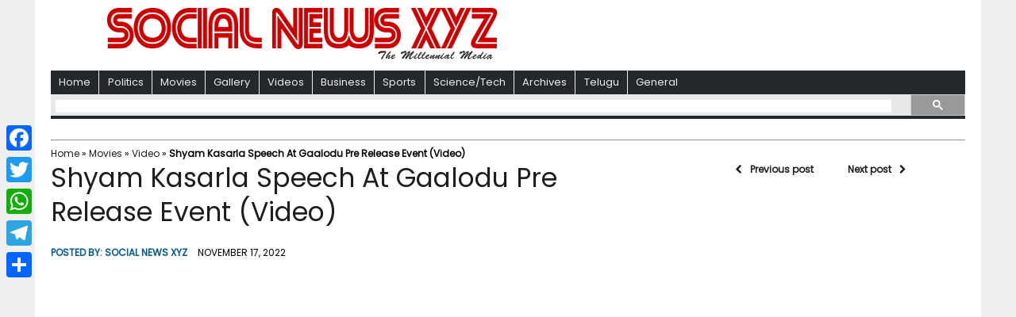

--- FILE ---
content_type: text/html; charset=UTF-8
request_url: https://www.socialnews.xyz/2022/11/17/shyam-kasarla-speech-at-gaalodu-pre-release-event-video/
body_size: 27703
content:
<!DOCTYPE html>
<html class="no-js" lang="en-US">
<head>
<meta charset="UTF-8">
<meta property="fb:pages" content="740656539398875"/>
<meta name="propeller" content="df6507a5a06f316951ae345a7ec01817"/>
<meta name="msvalidate.01" content="511A0B1854B67A5545AD7D372E0B7745"/>
<meta name="p:domain_verify" content="880ce4c8c5068e69a5c39631ac3ce100"/>
<meta name="pocket-site-verification" content="ecb4810461ed3a8f9b78b4a865fe7d"/>
<meta name="yandex-verification" content="6eb180e3519d0889"/>
<title>Shyam Kasarla Speech At Gaalodu Pre Release Event (Video) - Social News XYZ</title>
<meta name="viewport" content="width=device-width, initial-scale=1.0">
<!---<meta itemprop="description" content="Shyam Kasarla Speech At Gaalodu Pre Release Event | Sudigali Sudheer | Gehna Sippy | Ntv ENT &amp;nbsp; Facebook Comments About SocialNewsXYZAn Indo-American News website. It covers Gossips, Politics, Movies, Technolgy, and Sports News and..." />--->
<link rel="profile" href="http://gmpg.org/xfn/11"/>
<link rel="pingback" href="https://www.socialnews.xyz/xmlrpc.php"/>
<link rel="shortcut icon" href="https://www.socialnews.xyz/wp-content/themes/mh-newsdesk-lite/favicon.ico"/>
<script data-cfasync="false">window._EPYT_=window._EPYT_||{ajaxurl:"https://www.socialnews.xyz/wp-admin/admin-ajax.php",security:"26838e920e",gallery_scrolloffset:20,eppathtoscripts:"https://www.socialnews.xyz/wp-content/plugins/youtube-embed-plus/scripts/",eppath:"https://www.socialnews.xyz/wp-content/plugins/youtube-embed-plus/",epresponsiveselector:["iframe.__youtube_prefs__","iframe[src*='youtube.com']","iframe[src*='youtube-nocookie.com']","iframe[data-ep-src*='youtube.com']","iframe[data-ep-src*='youtube-nocookie.com']","iframe[data-ep-gallerysrc*='youtube.com']"],version:"14.2.4",epdovol:true,evselector:'iframe.__youtube_prefs__[src], iframe[src*="youtube.com/embed/"], iframe[src*="youtube-nocookie.com/embed/"]',ajax_compat:false,maxres_facade:'eager',ytapi_load:'light',pause_others:false,facade_mode:false,not_live_on_channel:false,stopMobileBuffer:true};</script>
<meta name='robots' content='index, follow, max-image-preview:large, max-snippet:-1, max-video-preview:-1'/>
<!-- This site is optimized with the Yoast SEO plugin v26.2 - https://yoast.com/wordpress/plugins/seo/ -->
<meta name="description" content="Shyam Kasarla Speech At Gaalodu Pre Release Event | Sudigali Sudheer | Gehna Sippy | Ntv ENT &amp;nbsp; Facebook Comments About SocialNewsXYZAn Indo-American News website. It covers Gossips, Politics, Movies, Technolgy, and Sports News and... - Social News XYZ"/>
<link rel="canonical" href="https://www.socialnews.xyz/2022/11/17/shyam-kasarla-speech-at-gaalodu-pre-release-event-video/"/>
<meta property="og:locale" content="en_US"/>
<meta property="og:type" content="article"/>
<meta property="og:title" content="Shyam Kasarla Speech At Gaalodu Pre Release Event (Video) - Social News XYZ"/>
<meta property="og:description" content="Shyam Kasarla Speech At Gaalodu Pre Release Event | Sudigali Sudheer | Gehna Sippy | Ntv ENT &amp;nbsp; Facebook Comments About SocialNewsXYZAn Indo-American News website. It covers Gossips, Politics, Movies, Technolgy, and Sports News and... - Social News XYZ"/>
<meta property="og:url" content="https://www.socialnews.xyz/2022/11/17/shyam-kasarla-speech-at-gaalodu-pre-release-event-video/"/>
<meta property="og:site_name" content="Social News XYZ"/>
<meta property="article:publisher" content="https://www.facebook.com/socialnewsxyz/"/>
<meta property="article:author" content="https://www.facebook.com/socialnewsxyz/"/>
<meta property="article:published_time" content="2022-11-17T15:47:38+00:00"/>
<meta property="article:modified_time" content="2022-11-17T16:17:45+00:00"/>
<meta property="og:image" content="https://i0.wp.com/www.socialnews.xyz/wp-content/uploads/2022/11/17/maxresdefault-154.jpg?fit=1280%2C720&quality=80&zoom=1&ssl=1?v=1668701858"/>
<meta property="og:image:width" content="1280"/>
<meta property="og:image:height" content="720"/>
<meta property="og:image:type" content="image/jpeg"/>
<meta name="author" content="Social News XYZ"/>
<meta name="twitter:card" content="summary_large_image"/>
<meta name="twitter:creator" content="@http://twitter.com/SocialNewsXYZ"/>
<meta name="twitter:site" content="@Social_News_XYZ"/>
<meta name="twitter:label1" content="Written by"/>
<meta name="twitter:data1" content="Social News XYZ"/>
<script type="application/ld+json" class="yoast-schema-graph">{"@context":"https://schema.org","@graph":[{"@type":"NewsArticle","@id":"https://www.socialnews.xyz/2022/11/17/shyam-kasarla-speech-at-gaalodu-pre-release-event-video/#article","isPartOf":{"@id":"https://www.socialnews.xyz/2022/11/17/shyam-kasarla-speech-at-gaalodu-pre-release-event-video/"},"author":{"name":"Social News XYZ","@id":"https://www.socialnews.xyz/#/schema/person/6eed1c8500d4d9b2b83086659d1f7f09"},"headline":"Shyam Kasarla Speech At Gaalodu Pre Release Event (Video)","datePublished":"2022-11-17T15:47:38+00:00","dateModified":"2022-11-17T16:17:45+00:00","mainEntityOfPage":{"@id":"https://www.socialnews.xyz/2022/11/17/shyam-kasarla-speech-at-gaalodu-pre-release-event-video/"},"wordCount":39,"publisher":{"@id":"https://www.socialnews.xyz/#organization"},"image":{"@id":"https://www.socialnews.xyz/2022/11/17/shyam-kasarla-speech-at-gaalodu-pre-release-event-video/#primaryimage"},"thumbnailUrl":"https://i0.wp.com/www.socialnews.xyz/wp-content/uploads/2022/11/17/maxresdefault-154.jpg?fit=1280%2C720&quality=80&zoom=1&ssl=1?v=1668701858","articleSection":["Movies","Telugu","Video","Videos"],"inLanguage":"en-US"},{"@type":"WebPage","@id":"https://www.socialnews.xyz/2022/11/17/shyam-kasarla-speech-at-gaalodu-pre-release-event-video/","url":"https://www.socialnews.xyz/2022/11/17/shyam-kasarla-speech-at-gaalodu-pre-release-event-video/","name":"Shyam Kasarla Speech At Gaalodu Pre Release Event (Video) - Social News XYZ","isPartOf":{"@id":"https://www.socialnews.xyz/#website"},"primaryImageOfPage":{"@id":"https://www.socialnews.xyz/2022/11/17/shyam-kasarla-speech-at-gaalodu-pre-release-event-video/#primaryimage"},"image":{"@id":"https://www.socialnews.xyz/2022/11/17/shyam-kasarla-speech-at-gaalodu-pre-release-event-video/#primaryimage"},"thumbnailUrl":"https://i0.wp.com/www.socialnews.xyz/wp-content/uploads/2022/11/17/maxresdefault-154.jpg?fit=1280%2C720&quality=80&zoom=1&ssl=1?v=1668701858","datePublished":"2022-11-17T15:47:38+00:00","dateModified":"2022-11-17T16:17:45+00:00","description":"Shyam Kasarla Speech At Gaalodu Pre Release Event | Sudigali Sudheer | Gehna Sippy | Ntv ENT &amp;nbsp; Facebook Comments About SocialNewsXYZAn Indo-American News website. It covers Gossips, Politics, Movies, Technolgy, and Sports News and... - Social News XYZ","breadcrumb":{"@id":"https://www.socialnews.xyz/2022/11/17/shyam-kasarla-speech-at-gaalodu-pre-release-event-video/#breadcrumb"},"inLanguage":"en-US","potentialAction":[{"@type":"ReadAction","target":["https://www.socialnews.xyz/2022/11/17/shyam-kasarla-speech-at-gaalodu-pre-release-event-video/"]}]},{"@type":"ImageObject","inLanguage":"en-US","@id":"https://www.socialnews.xyz/2022/11/17/shyam-kasarla-speech-at-gaalodu-pre-release-event-video/#primaryimage","url":"https://i0.wp.com/www.socialnews.xyz/wp-content/uploads/2022/11/17/maxresdefault-154.jpg?fit=1280%2C720&quality=80&zoom=1&ssl=1?v=1668701858","contentUrl":"https://i0.wp.com/www.socialnews.xyz/wp-content/uploads/2022/11/17/maxresdefault-154.jpg?fit=1280%2C720&quality=80&zoom=1&ssl=1?v=1668701858","width":1280,"height":720},{"@type":"BreadcrumbList","@id":"https://www.socialnews.xyz/2022/11/17/shyam-kasarla-speech-at-gaalodu-pre-release-event-video/#breadcrumb","itemListElement":[{"@type":"ListItem","position":1,"name":"Home","item":"https://www.socialnews.xyz/"},{"@type":"ListItem","position":2,"name":"Movies","item":"https://www.socialnews.xyz/category/movies/"},{"@type":"ListItem","position":3,"name":"Video","item":"https://www.socialnews.xyz/category/movies/video/"},{"@type":"ListItem","position":4,"name":"Shyam Kasarla Speech At Gaalodu Pre Release Event (Video)"}]},{"@type":"WebSite","@id":"https://www.socialnews.xyz/#website","url":"https://www.socialnews.xyz/","name":"Social News XYZ","description":"The Millennial Media","publisher":{"@id":"https://www.socialnews.xyz/#organization"},"potentialAction":[{"@type":"SearchAction","target":{"@type":"EntryPoint","urlTemplate":"https://www.socialnews.xyz/?s={search_term_string}"},"query-input":{"@type":"PropertyValueSpecification","valueRequired":true,"valueName":"search_term_string"}}],"inLanguage":"en-US"},{"@type":"Organization","@id":"https://www.socialnews.xyz/#organization","name":"AGK FIRE INC (DBA: Social News XYZ)","url":"https://www.socialnews.xyz/","logo":{"@type":"ImageObject","inLanguage":"en-US","@id":"https://www.socialnews.xyz/#/schema/logo/image/","url":"https://i0.wp.com/www.socialnews.xyz/wp-content/uploads/2016/07/12/Social-News-XYZ.jpg?fit=512%2C512&quality=80&zoom=1&ssl=1","contentUrl":"https://i0.wp.com/www.socialnews.xyz/wp-content/uploads/2016/07/12/Social-News-XYZ.jpg?fit=512%2C512&quality=80&zoom=1&ssl=1","width":512,"height":512,"caption":"AGK FIRE INC (DBA: Social News XYZ)"},"image":{"@id":"https://www.socialnews.xyz/#/schema/logo/image/"},"sameAs":["https://www.facebook.com/socialnewsxyz/","https://x.com/Social_News_XYZ","https://www.instagram.com/socialnewsxyz/","https://www.linkedin.com/company/socialnewsxyz/","https://www.pinterest.com/socialnewsxyz/","https://www.youtube.com/socialnewsxyz/","https://flipboard.com/@SocialNewsXYZ","https://news.google.com/publications/CAAqKQgKIiNDQklTRkFnTWFoQUtEbk52WTJsaGJHNWxkM011ZUhsNktBQVAB?ceid=US:en&oc=3"]},{"@type":"Person","@id":"https://www.socialnews.xyz/#/schema/person/6eed1c8500d4d9b2b83086659d1f7f09","name":"Social News XYZ","image":{"@type":"ImageObject","inLanguage":"en-US","@id":"https://www.socialnews.xyz/#/schema/person/image/","url":"https://secure.gravatar.com/avatar/b349f4ec18d6bf75961a97fd9e11645578819d8f9291d23d50fe98cc91f23b7b?s=96&d=mm&r=g","contentUrl":"https://secure.gravatar.com/avatar/b349f4ec18d6bf75961a97fd9e11645578819d8f9291d23d50fe98cc91f23b7b?s=96&d=mm&r=g","caption":"Social News XYZ"},"description":"An Indo-American News website. It covers Gossips, Politics, Movies, Technolgy, and Sports News and Photo Galleries and Live Coverage of Events via Youtube. The website is established in 2015 and is owned by AGK FIRE INC.","sameAs":["https://www.socialnews.xyz","https://www.facebook.com/socialnewsxyz/","https://www.instagram.com/socialnewsxyz/","https://www.pinterest.com/socialnewsxyzcom/pins/","https://x.com/http://twitter.com/SocialNewsXYZ","https://www.youtube.com/channel/UCcvl7V79V0dJi6RA0sV7XJw"],"url":"https://www.socialnews.xyz/author/socialnewsxyz/"}]}</script>
<!-- / Yoast SEO plugin. -->
<link rel="amphtml" href="https://www.socialnews.xyz/2022/11/17/shyam-kasarla-speech-at-gaalodu-pre-release-event-video/amp/"/><link rel='dns-prefetch' href='//static.addtoany.com'/>
<link rel='dns-prefetch' href='//code.responsivevoice.org'/>
<link rel='dns-prefetch' href='//secure.gravatar.com'/>
<link rel='dns-prefetch' href='//stats.wp.com'/>
<link rel='dns-prefetch' href='//fonts.googleapis.com'/>
<link rel='dns-prefetch' href='//v0.wordpress.com'/>
<link rel='dns-prefetch' href='//widgets.wp.com'/>
<link rel='dns-prefetch' href='//s0.wp.com'/>
<link rel='dns-prefetch' href='//0.gravatar.com'/>
<link rel='dns-prefetch' href='//1.gravatar.com'/>
<link rel='dns-prefetch' href='//2.gravatar.com'/>
<link rel='dns-prefetch' href='//jetpack.wordpress.com'/>
<link rel='dns-prefetch' href='//public-api.wordpress.com'/>
<link rel='preconnect' href='//i0.wp.com'/>
<link rel='preconnect' href='//c0.wp.com'/>
<link rel="alternate" type="application/rss+xml" title="Social News XYZ &raquo; Feed" href="https://www.socialnews.xyz/feed/"/>
<link rel="alternate" title="oEmbed (JSON)" type="application/json+oembed" href="https://www.socialnews.xyz/wp-json/oembed/1.0/embed?url=https%3A%2F%2Fwww.socialnews.xyz%2F2022%2F11%2F17%2Fshyam-kasarla-speech-at-gaalodu-pre-release-event-video%2F"/>
<link rel="alternate" title="oEmbed (XML)" type="text/xml+oembed" href="https://www.socialnews.xyz/wp-json/oembed/1.0/embed?url=https%3A%2F%2Fwww.socialnews.xyz%2F2022%2F11%2F17%2Fshyam-kasarla-speech-at-gaalodu-pre-release-event-video%2F&#038;format=xml"/>
<!-- This site uses the Google Analytics by ExactMetrics plugin v8.11.1 - Using Analytics tracking - https://www.exactmetrics.com/ -->
<script src="//www.googletagmanager.com/gtag/js?id=G-QKNWV42GC8" data-cfasync="false" data-wpfc-render="false" type="text/javascript" async></script>
<script data-cfasync="false" data-wpfc-render="false" type="text/javascript">var em_version='8.11.1';var em_track_user=true;var em_no_track_reason='';var ExactMetricsDefaultLocations={"page_location":"https:\/\/www.socialnews.xyz\/2022\/11\/17\/shyam-kasarla-speech-at-gaalodu-pre-release-event-video\/"};if(typeof ExactMetricsPrivacyGuardFilter==='function'){var ExactMetricsLocations=(typeof ExactMetricsExcludeQuery==='object')?ExactMetricsPrivacyGuardFilter(ExactMetricsExcludeQuery):ExactMetricsPrivacyGuardFilter(ExactMetricsDefaultLocations);}else{var ExactMetricsLocations=(typeof ExactMetricsExcludeQuery==='object')?ExactMetricsExcludeQuery:ExactMetricsDefaultLocations;}var disableStrs=['ga-disable-G-QKNWV42GC8',];function __gtagTrackerIsOptedOut(){for(var index=0;index<disableStrs.length;index++){if(document.cookie.indexOf(disableStrs[index]+'=true')>-1){return true;}}return false;}if(__gtagTrackerIsOptedOut()){for(var index=0;index<disableStrs.length;index++){window[disableStrs[index]]=true;}}function __gtagTrackerOptout(){for(var index=0;index<disableStrs.length;index++){document.cookie=disableStrs[index]+'=true; expires=Thu, 31 Dec 2099 23:59:59 UTC; path=/';window[disableStrs[index]]=true;}}if('undefined'===typeof gaOptout){function gaOptout(){__gtagTrackerOptout();}}window.dataLayer=window.dataLayer||[];window.ExactMetricsDualTracker={helpers:{},trackers:{},};if(em_track_user){function __gtagDataLayer(){dataLayer.push(arguments);}function __gtagTracker(type,name,parameters){if(!parameters){parameters={};}if(parameters.send_to){__gtagDataLayer.apply(null,arguments);return;}if(type==='event'){parameters.send_to=exactmetrics_frontend.v4_id;var hookName=name;if(typeof parameters['event_category']!=='undefined'){hookName=parameters['event_category']+':'+name;}if(typeof ExactMetricsDualTracker.trackers[hookName]!=='undefined'){ExactMetricsDualTracker.trackers[hookName](parameters);}else{__gtagDataLayer('event',name,parameters);}}else{__gtagDataLayer.apply(null,arguments);}}__gtagTracker('js',new Date());__gtagTracker('set',{'developer_id.dNDMyYj':true,});if(ExactMetricsLocations.page_location){__gtagTracker('set',ExactMetricsLocations);}__gtagTracker('config','G-QKNWV42GC8',{"forceSSL":"true"});window.gtag=__gtagTracker;(function(){var noopfn=function(){return null;};var newtracker=function(){return new Tracker();};var Tracker=function(){return null;};var p=Tracker.prototype;p.get=noopfn;p.set=noopfn;p.send=function(){var args=Array.prototype.slice.call(arguments);args.unshift('send');__gaTracker.apply(null,args);};var __gaTracker=function(){var len=arguments.length;if(len===0){return;}var f=arguments[len-1];if(typeof f!=='object'||f===null||typeof f.hitCallback!=='function'){if('send'===arguments[0]){var hitConverted,hitObject=false,action;if('event'===arguments[1]){if('undefined'!==typeof arguments[3]){hitObject={'eventAction':arguments[3],'eventCategory':arguments[2],'eventLabel':arguments[4],'value':arguments[5]?arguments[5]:1,}}}if('pageview'===arguments[1]){if('undefined'!==typeof arguments[2]){hitObject={'eventAction':'page_view','page_path':arguments[2],}}}if(typeof arguments[2]==='object'){hitObject=arguments[2];}if(typeof arguments[5]==='object'){Object.assign(hitObject,arguments[5]);}if('undefined'!==typeof arguments[1].hitType){hitObject=arguments[1];if('pageview'===hitObject.hitType){hitObject.eventAction='page_view';}}if(hitObject){action='timing'===arguments[1].hitType?'timing_complete':hitObject.eventAction;hitConverted=mapArgs(hitObject);__gtagTracker('event',action,hitConverted);}}return;}function mapArgs(args){var arg,hit={};var gaMap={'eventCategory':'event_category','eventAction':'event_action','eventLabel':'event_label','eventValue':'event_value','nonInteraction':'non_interaction','timingCategory':'event_category','timingVar':'name','timingValue':'value','timingLabel':'event_label','page':'page_path','location':'page_location','title':'page_title','referrer':'page_referrer',};for(arg in args){if(!(!args.hasOwnProperty(arg)||!gaMap.hasOwnProperty(arg))){hit[gaMap[arg]]=args[arg];}else{hit[arg]=args[arg];}}return hit;}try{f.hitCallback();}catch(ex){}};__gaTracker.create=newtracker;__gaTracker.getByName=newtracker;__gaTracker.getAll=function(){return[];};__gaTracker.remove=noopfn;__gaTracker.loaded=true;window['__gaTracker']=__gaTracker;})();}else{console.log("");(function(){function __gtagTracker(){return null;}window['__gtagTracker']=__gtagTracker;window['gtag']=__gtagTracker;})();}</script>
<!-- / Google Analytics by ExactMetrics -->
<style id='wp-img-auto-sizes-contain-inline-css' type='text/css'>img:is([sizes=auto i],[sizes^="auto," i]){contain-intrinsic-size:3000px 1500px}</style>
<!-- <link rel='stylesheet' id='wgs2-css' href='https://www.socialnews.xyz/wp-content/plugins/wp-google-search/wgs2.css?ver=6.9' type='text/css' media='all' /> -->
<link rel="stylesheet" type="text/css" href="//www.socialnews.xyz/wp-content/cache/wpfc-minified/4aa7567829e2d544e4e8728a25e0b586/1674316040index.css" media="all"/>
<style id='wp-emoji-styles-inline-css' type='text/css'>img.wp-smiley,img.emoji{display:inline!important;border:none!important;box-shadow:none!important;height:1em!important;width:1em!important;margin:0 .07em!important;vertical-align:-.1em!important;background:none!important;padding:0!important}</style>
<link rel='stylesheet' id='wp-block-library-css' href='https://c0.wp.com/c/6.9/wp-includes/css/dist/block-library/style.min.css' type='text/css' media='all'/>
<style id='global-styles-inline-css' type='text/css'>:root{--wp--preset--aspect-ratio--square:1;--wp--preset--aspect-ratio--4-3: 4/3;--wp--preset--aspect-ratio--3-4: 3/4;--wp--preset--aspect-ratio--3-2: 3/2;--wp--preset--aspect-ratio--2-3: 2/3;--wp--preset--aspect-ratio--16-9: 16/9;--wp--preset--aspect-ratio--9-16: 9/16;--wp--preset--color--black:#000;--wp--preset--color--cyan-bluish-gray:#abb8c3;--wp--preset--color--white:#fff;--wp--preset--color--pale-pink:#f78da7;--wp--preset--color--vivid-red:#cf2e2e;--wp--preset--color--luminous-vivid-orange:#ff6900;--wp--preset--color--luminous-vivid-amber:#fcb900;--wp--preset--color--light-green-cyan:#7bdcb5;--wp--preset--color--vivid-green-cyan:#00d084;--wp--preset--color--pale-cyan-blue:#8ed1fc;--wp--preset--color--vivid-cyan-blue:#0693e3;--wp--preset--color--vivid-purple:#9b51e0;--wp--preset--gradient--vivid-cyan-blue-to-vivid-purple:linear-gradient(135deg,#0693e3 0%,#9b51e0 100%);--wp--preset--gradient--light-green-cyan-to-vivid-green-cyan:linear-gradient(135deg,#7adcb4 0%,#00d082 100%);--wp--preset--gradient--luminous-vivid-amber-to-luminous-vivid-orange:linear-gradient(135deg,#fcb900 0%,#ff6900 100%);--wp--preset--gradient--luminous-vivid-orange-to-vivid-red:linear-gradient(135deg,#ff6900 0%,#cf2e2e 100%);--wp--preset--gradient--very-light-gray-to-cyan-bluish-gray:linear-gradient(135deg,#eee 0%,#a9b8c3 100%);--wp--preset--gradient--cool-to-warm-spectrum:linear-gradient(135deg,#4aeadc 0%,#9778d1 20%,#cf2aba 40%,#ee2c82 60%,#fb6962 80%,#fef84c 100%);--wp--preset--gradient--blush-light-purple:linear-gradient(135deg,#ffceec 0%,#9896f0 100%);--wp--preset--gradient--blush-bordeaux:linear-gradient(135deg,#fecda5 0%,#fe2d2d 50%,#6b003e 100%);--wp--preset--gradient--luminous-dusk:linear-gradient(135deg,#ffcb70 0%,#c751c0 50%,#4158d0 100%);--wp--preset--gradient--pale-ocean:linear-gradient(135deg,#fff5cb 0%,#b6e3d4 50%,#33a7b5 100%);--wp--preset--gradient--electric-grass:linear-gradient(135deg,#caf880 0%,#71ce7e 100%);--wp--preset--gradient--midnight:linear-gradient(135deg,#020381 0%,#2874fc 100%);--wp--preset--font-size--small:13px;--wp--preset--font-size--medium:20px;--wp--preset--font-size--large:36px;--wp--preset--font-size--x-large:42px;--wp--preset--font-family--albert-sans:'Albert Sans' , sans-serif;--wp--preset--font-family--alegreya:Alegreya , serif;--wp--preset--font-family--arvo:Arvo , serif;--wp--preset--font-family--bodoni-moda:'Bodoni Moda' , serif;--wp--preset--font-family--bricolage-grotesque:'Bricolage Grotesque' , sans-serif;--wp--preset--font-family--cabin:Cabin , sans-serif;--wp--preset--font-family--chivo:Chivo , sans-serif;--wp--preset--font-family--commissioner:Commissioner , sans-serif;--wp--preset--font-family--cormorant:Cormorant , serif;--wp--preset--font-family--courier-prime:'Courier Prime' , monospace;--wp--preset--font-family--crimson-pro:'Crimson Pro' , serif;--wp--preset--font-family--dm-mono:'DM Mono' , monospace;--wp--preset--font-family--dm-sans:'DM Sans' , sans-serif;--wp--preset--font-family--dm-serif-display:'DM Serif Display' , serif;--wp--preset--font-family--domine:Domine , serif;--wp--preset--font-family--eb-garamond:'EB Garamond' , serif;--wp--preset--font-family--epilogue:Epilogue , sans-serif;--wp--preset--font-family--fahkwang:Fahkwang , sans-serif;--wp--preset--font-family--figtree:Figtree , sans-serif;--wp--preset--font-family--fira-sans:'Fira Sans' , sans-serif;--wp--preset--font-family--fjalla-one:'Fjalla One' , sans-serif;--wp--preset--font-family--fraunces:Fraunces , serif;--wp--preset--font-family--gabarito:Gabarito , system-ui;--wp--preset--font-family--ibm-plex-mono:'IBM Plex Mono' , monospace;--wp--preset--font-family--ibm-plex-sans:'IBM Plex Sans' , sans-serif;--wp--preset--font-family--ibarra-real-nova:'Ibarra Real Nova' , serif;--wp--preset--font-family--instrument-serif:'Instrument Serif' , serif;--wp--preset--font-family--inter:Inter , sans-serif;--wp--preset--font-family--josefin-sans:'Josefin Sans' , sans-serif;--wp--preset--font-family--jost:Jost , sans-serif;--wp--preset--font-family--libre-baskerville:'Libre Baskerville' , serif;--wp--preset--font-family--libre-franklin:'Libre Franklin' , sans-serif;--wp--preset--font-family--literata:Literata , serif;--wp--preset--font-family--lora:Lora , serif;--wp--preset--font-family--merriweather:Merriweather , serif;--wp--preset--font-family--montserrat:Montserrat , sans-serif;--wp--preset--font-family--newsreader:Newsreader , serif;--wp--preset--font-family--noto-sans-mono:'Noto Sans Mono' , sans-serif;--wp--preset--font-family--nunito:Nunito , sans-serif;--wp--preset--font-family--open-sans:'Open Sans' , sans-serif;--wp--preset--font-family--overpass:Overpass , sans-serif;--wp--preset--font-family--pt-serif:'PT Serif' , serif;--wp--preset--font-family--petrona:Petrona , serif;--wp--preset--font-family--piazzolla:Piazzolla , serif;--wp--preset--font-family--playfair-display:'Playfair Display' , serif;--wp--preset--font-family--plus-jakarta-sans:'Plus Jakarta Sans' , sans-serif;--wp--preset--font-family--poppins:Poppins , sans-serif;--wp--preset--font-family--raleway:Raleway , sans-serif;--wp--preset--font-family--roboto:Roboto , sans-serif;--wp--preset--font-family--roboto-slab:'Roboto Slab' , serif;--wp--preset--font-family--rubik:Rubik , sans-serif;--wp--preset--font-family--rufina:Rufina , serif;--wp--preset--font-family--sora:Sora , sans-serif;--wp--preset--font-family--source-sans-3:'Source Sans 3' , sans-serif;--wp--preset--font-family--source-serif-4:'Source Serif 4' , serif;--wp--preset--font-family--space-mono:'Space Mono' , monospace;--wp--preset--font-family--syne:Syne , sans-serif;--wp--preset--font-family--texturina:Texturina , serif;--wp--preset--font-family--urbanist:Urbanist , sans-serif;--wp--preset--font-family--work-sans:'Work Sans' , sans-serif;--wp--preset--spacing--20:.44rem;--wp--preset--spacing--30:.67rem;--wp--preset--spacing--40:1rem;--wp--preset--spacing--50:1.5rem;--wp--preset--spacing--60:2.25rem;--wp--preset--spacing--70:3.38rem;--wp--preset--spacing--80:5.06rem;--wp--preset--shadow--natural:6px 6px 9px rgba(0,0,0,.2);--wp--preset--shadow--deep:12px 12px 50px rgba(0,0,0,.4);--wp--preset--shadow--sharp:6px 6px 0 rgba(0,0,0,.2);--wp--preset--shadow--outlined:6px 6px 0 -3px #fff , 6px 6px #000;--wp--preset--shadow--crisp:6px 6px 0 #000}:where(.is-layout-flex){gap:.5em}:where(.is-layout-grid){gap:.5em}body .is-layout-flex{display:flex}.is-layout-flex{flex-wrap:wrap;align-items:center}.is-layout-flex > :is(*, div){margin:0}body .is-layout-grid{display:grid}.is-layout-grid > :is(*, div){margin:0}:where(.wp-block-columns.is-layout-flex){gap:2em}:where(.wp-block-columns.is-layout-grid){gap:2em}:where(.wp-block-post-template.is-layout-flex){gap:1.25em}:where(.wp-block-post-template.is-layout-grid){gap:1.25em}.has-black-color{color:var(--wp--preset--color--black)!important}.has-cyan-bluish-gray-color{color:var(--wp--preset--color--cyan-bluish-gray)!important}.has-white-color{color:var(--wp--preset--color--white)!important}.has-pale-pink-color{color:var(--wp--preset--color--pale-pink)!important}.has-vivid-red-color{color:var(--wp--preset--color--vivid-red)!important}.has-luminous-vivid-orange-color{color:var(--wp--preset--color--luminous-vivid-orange)!important}.has-luminous-vivid-amber-color{color:var(--wp--preset--color--luminous-vivid-amber)!important}.has-light-green-cyan-color{color:var(--wp--preset--color--light-green-cyan)!important}.has-vivid-green-cyan-color{color:var(--wp--preset--color--vivid-green-cyan)!important}.has-pale-cyan-blue-color{color:var(--wp--preset--color--pale-cyan-blue)!important}.has-vivid-cyan-blue-color{color:var(--wp--preset--color--vivid-cyan-blue)!important}.has-vivid-purple-color{color:var(--wp--preset--color--vivid-purple)!important}.has-black-background-color{background-color:var(--wp--preset--color--black)!important}.has-cyan-bluish-gray-background-color{background-color:var(--wp--preset--color--cyan-bluish-gray)!important}.has-white-background-color{background-color:var(--wp--preset--color--white)!important}.has-pale-pink-background-color{background-color:var(--wp--preset--color--pale-pink)!important}.has-vivid-red-background-color{background-color:var(--wp--preset--color--vivid-red)!important}.has-luminous-vivid-orange-background-color{background-color:var(--wp--preset--color--luminous-vivid-orange)!important}.has-luminous-vivid-amber-background-color{background-color:var(--wp--preset--color--luminous-vivid-amber)!important}.has-light-green-cyan-background-color{background-color:var(--wp--preset--color--light-green-cyan)!important}.has-vivid-green-cyan-background-color{background-color:var(--wp--preset--color--vivid-green-cyan)!important}.has-pale-cyan-blue-background-color{background-color:var(--wp--preset--color--pale-cyan-blue)!important}.has-vivid-cyan-blue-background-color{background-color:var(--wp--preset--color--vivid-cyan-blue)!important}.has-vivid-purple-background-color{background-color:var(--wp--preset--color--vivid-purple)!important}.has-black-border-color{border-color:var(--wp--preset--color--black)!important}.has-cyan-bluish-gray-border-color{border-color:var(--wp--preset--color--cyan-bluish-gray)!important}.has-white-border-color{border-color:var(--wp--preset--color--white)!important}.has-pale-pink-border-color{border-color:var(--wp--preset--color--pale-pink)!important}.has-vivid-red-border-color{border-color:var(--wp--preset--color--vivid-red)!important}.has-luminous-vivid-orange-border-color{border-color:var(--wp--preset--color--luminous-vivid-orange)!important}.has-luminous-vivid-amber-border-color{border-color:var(--wp--preset--color--luminous-vivid-amber)!important}.has-light-green-cyan-border-color{border-color:var(--wp--preset--color--light-green-cyan)!important}.has-vivid-green-cyan-border-color{border-color:var(--wp--preset--color--vivid-green-cyan)!important}.has-pale-cyan-blue-border-color{border-color:var(--wp--preset--color--pale-cyan-blue)!important}.has-vivid-cyan-blue-border-color{border-color:var(--wp--preset--color--vivid-cyan-blue)!important}.has-vivid-purple-border-color{border-color:var(--wp--preset--color--vivid-purple)!important}.has-vivid-cyan-blue-to-vivid-purple-gradient-background{background:var(--wp--preset--gradient--vivid-cyan-blue-to-vivid-purple)!important}.has-light-green-cyan-to-vivid-green-cyan-gradient-background{background:var(--wp--preset--gradient--light-green-cyan-to-vivid-green-cyan)!important}.has-luminous-vivid-amber-to-luminous-vivid-orange-gradient-background{background:var(--wp--preset--gradient--luminous-vivid-amber-to-luminous-vivid-orange)!important}.has-luminous-vivid-orange-to-vivid-red-gradient-background{background:var(--wp--preset--gradient--luminous-vivid-orange-to-vivid-red)!important}.has-very-light-gray-to-cyan-bluish-gray-gradient-background{background:var(--wp--preset--gradient--very-light-gray-to-cyan-bluish-gray)!important}.has-cool-to-warm-spectrum-gradient-background{background:var(--wp--preset--gradient--cool-to-warm-spectrum)!important}.has-blush-light-purple-gradient-background{background:var(--wp--preset--gradient--blush-light-purple)!important}.has-blush-bordeaux-gradient-background{background:var(--wp--preset--gradient--blush-bordeaux)!important}.has-luminous-dusk-gradient-background{background:var(--wp--preset--gradient--luminous-dusk)!important}.has-pale-ocean-gradient-background{background:var(--wp--preset--gradient--pale-ocean)!important}.has-electric-grass-gradient-background{background:var(--wp--preset--gradient--electric-grass)!important}.has-midnight-gradient-background{background:var(--wp--preset--gradient--midnight)!important}.has-small-font-size{font-size:var(--wp--preset--font-size--small)!important}.has-medium-font-size{font-size:var(--wp--preset--font-size--medium)!important}.has-large-font-size{font-size:var(--wp--preset--font-size--large)!important}.has-x-large-font-size{font-size:var(--wp--preset--font-size--x-large)!important}.has-albert-sans-font-family{font-family: var(--wp--preset--font-family--albert-sans) !important}.has-alegreya-font-family{font-family: var(--wp--preset--font-family--alegreya) !important}.has-arvo-font-family{font-family: var(--wp--preset--font-family--arvo) !important}.has-bodoni-moda-font-family{font-family: var(--wp--preset--font-family--bodoni-moda) !important}.has-bricolage-grotesque-font-family{font-family: var(--wp--preset--font-family--bricolage-grotesque) !important}.has-cabin-font-family{font-family: var(--wp--preset--font-family--cabin) !important}.has-chivo-font-family{font-family: var(--wp--preset--font-family--chivo) !important}.has-commissioner-font-family{font-family: var(--wp--preset--font-family--commissioner) !important}.has-cormorant-font-family{font-family: var(--wp--preset--font-family--cormorant) !important}.has-courier-prime-font-family{font-family: var(--wp--preset--font-family--courier-prime) !important}.has-crimson-pro-font-family{font-family: var(--wp--preset--font-family--crimson-pro) !important}.has-dm-mono-font-family{font-family: var(--wp--preset--font-family--dm-mono) !important}.has-dm-sans-font-family{font-family: var(--wp--preset--font-family--dm-sans) !important}.has-dm-serif-display-font-family{font-family: var(--wp--preset--font-family--dm-serif-display) !important}.has-domine-font-family{font-family: var(--wp--preset--font-family--domine) !important}.has-eb-garamond-font-family{font-family: var(--wp--preset--font-family--eb-garamond) !important}.has-epilogue-font-family{font-family: var(--wp--preset--font-family--epilogue) !important}.has-fahkwang-font-family{font-family: var(--wp--preset--font-family--fahkwang) !important}.has-figtree-font-family{font-family: var(--wp--preset--font-family--figtree) !important}.has-fira-sans-font-family{font-family: var(--wp--preset--font-family--fira-sans) !important}.has-fjalla-one-font-family{font-family: var(--wp--preset--font-family--fjalla-one) !important}.has-fraunces-font-family{font-family: var(--wp--preset--font-family--fraunces) !important}.has-gabarito-font-family{font-family: var(--wp--preset--font-family--gabarito) !important}.has-ibm-plex-mono-font-family{font-family: var(--wp--preset--font-family--ibm-plex-mono) !important}.has-ibm-plex-sans-font-family{font-family: var(--wp--preset--font-family--ibm-plex-sans) !important}.has-ibarra-real-nova-font-family{font-family: var(--wp--preset--font-family--ibarra-real-nova) !important}.has-instrument-serif-font-family{font-family: var(--wp--preset--font-family--instrument-serif) !important}.has-inter-font-family{font-family: var(--wp--preset--font-family--inter) !important}.has-josefin-sans-font-family{font-family: var(--wp--preset--font-family--josefin-sans) !important}.has-jost-font-family{font-family: var(--wp--preset--font-family--jost) !important}.has-libre-baskerville-font-family{font-family: var(--wp--preset--font-family--libre-baskerville) !important}.has-libre-franklin-font-family{font-family: var(--wp--preset--font-family--libre-franklin) !important}.has-literata-font-family{font-family: var(--wp--preset--font-family--literata) !important}.has-lora-font-family{font-family: var(--wp--preset--font-family--lora) !important}.has-merriweather-font-family{font-family: var(--wp--preset--font-family--merriweather) !important}.has-montserrat-font-family{font-family: var(--wp--preset--font-family--montserrat) !important}.has-newsreader-font-family{font-family: var(--wp--preset--font-family--newsreader) !important}.has-noto-sans-mono-font-family{font-family: var(--wp--preset--font-family--noto-sans-mono) !important}.has-nunito-font-family{font-family: var(--wp--preset--font-family--nunito) !important}.has-open-sans-font-family{font-family: var(--wp--preset--font-family--open-sans) !important}.has-overpass-font-family{font-family: var(--wp--preset--font-family--overpass) !important}.has-pt-serif-font-family{font-family: var(--wp--preset--font-family--pt-serif) !important}.has-petrona-font-family{font-family: var(--wp--preset--font-family--petrona) !important}.has-piazzolla-font-family{font-family: var(--wp--preset--font-family--piazzolla) !important}.has-playfair-display-font-family{font-family: var(--wp--preset--font-family--playfair-display) !important}.has-plus-jakarta-sans-font-family{font-family: var(--wp--preset--font-family--plus-jakarta-sans) !important}.has-poppins-font-family{font-family: var(--wp--preset--font-family--poppins) !important}.has-raleway-font-family{font-family: var(--wp--preset--font-family--raleway) !important}.has-roboto-font-family{font-family: var(--wp--preset--font-family--roboto) !important}.has-roboto-slab-font-family{font-family: var(--wp--preset--font-family--roboto-slab) !important}.has-rubik-font-family{font-family: var(--wp--preset--font-family--rubik) !important}.has-rufina-font-family{font-family: var(--wp--preset--font-family--rufina) !important}.has-sora-font-family{font-family: var(--wp--preset--font-family--sora) !important}.has-source-sans-3-font-family{font-family: var(--wp--preset--font-family--source-sans-3) !important}.has-source-serif-4-font-family{font-family: var(--wp--preset--font-family--source-serif-4) !important}.has-space-mono-font-family{font-family: var(--wp--preset--font-family--space-mono) !important}.has-syne-font-family{font-family: var(--wp--preset--font-family--syne) !important}.has-texturina-font-family{font-family: var(--wp--preset--font-family--texturina) !important}.has-urbanist-font-family{font-family: var(--wp--preset--font-family--urbanist) !important}.has-work-sans-font-family{font-family: var(--wp--preset--font-family--work-sans) !important}</style>
<style id='classic-theme-styles-inline-css' type='text/css'>.wp-block-button__link{color:#fff;background-color:#32373c;border-radius:9999px;box-shadow:none;text-decoration:none;padding:calc(.667em + 2px) calc(1.333em + 2px);font-size:1.125em}.wp-block-file__button{background:#32373c;color:#fff;text-decoration:none}</style>
<!-- <link rel='stylesheet' id='contact-form-7-css' href='https://www.socialnews.xyz/wp-content/plugins/contact-form-7/includes/css/styles.css?ver=6.1.4' type='text/css' media='all' /> -->
<!-- <link rel='stylesheet' id='rv-style-css' href='https://www.socialnews.xyz/wp-content/plugins/responsivevoice-text-to-speech/includes/css/responsivevoice.css?ver=6.9' type='text/css' media='all' /> -->
<!-- <link rel='stylesheet' id='owl.carousel.style-css' href='https://www.socialnews.xyz/wp-content/plugins/wp-posts-carousel/owl.carousel/assets/owl.carousel.css?ver=6.9' type='text/css' media='all' /> -->
<!-- <link rel='stylesheet' id='wp-biographia-bio-css' href='https://www.socialnews.xyz/wp-content/plugins/wp-biographia/public/css/wp-biographia.min.css?ver=6.9' type='text/css' media='all' /> -->
<link rel="stylesheet" type="text/css" href="//www.socialnews.xyz/wp-content/cache/wpfc-minified/d3a39c4ef204dfb069a0ecb03b874287/1728139348index.css" media="all"/>
<link rel='stylesheet' id='dashicons-css' href='https://c0.wp.com/c/6.9/wp-includes/css/dashicons.min.css' type='text/css' media='all'/>
<link rel='stylesheet' id='mh-google-fonts-css' href='https://fonts.googleapis.com/css?family=Oswald:400,700,300|PT+Serif:400,400italic,700,700italic' type='text/css' media='all'/>
<!-- <link rel='stylesheet' id='mh-font-awesome-css' href='https://www.socialnews.xyz/wp-content/themes/mh-newsdesk-lite/includes/font-awesome.min.css' type='text/css' media='all' /> -->
<!-- <link rel='stylesheet' id='mh-style-css' href='https://www.socialnews.xyz/wp-content/themes/mh-newsdesk-lite/style.css?ver=1.1.0' type='text/css' media='all' /> -->
<link rel="stylesheet" type="text/css" href="//www.socialnews.xyz/wp-content/cache/wpfc-minified/196160e34b3b3fe6eeadc99a8c616c48/1728169514index.css" media="all"/>
<link rel='stylesheet' id='jetpack_likes-css' href='https://c0.wp.com/p/jetpack/15.4/modules/likes/style.css' type='text/css' media='all'/>
<style id='jetpack_facebook_likebox-inline-css' type='text/css'>.widget_facebook_likebox{overflow:hidden}</style>
<!-- <link rel='stylesheet' id='rating_style-css' href='https://www.socialnews.xyz/wp-content/plugins/all-in-one-schemaorg-rich-snippets/css/jquery.rating.css?ver=1.0' type='text/css' media='all' /> -->
<!-- <link rel='stylesheet' id='bsf_style-css' href='https://www.socialnews.xyz/wp-content/plugins/all-in-one-schemaorg-rich-snippets/css/style.css?ver=1.0' type='text/css' media='all' /> -->
<!-- <link rel='stylesheet' id='addtoany-css' href='https://www.socialnews.xyz/wp-content/plugins/add-to-any/addtoany.min.css?ver=1.16' type='text/css' media='all' /> -->
<link rel="stylesheet" type="text/css" href="//www.socialnews.xyz/wp-content/cache/wpfc-minified/a1eeace012748533769c25d240704209/1674316114index.css" media="all"/>
<style id='addtoany-inline-css' type='text/css'>@media screen and (max-width:980px){.a2a_floating_style.a2a_vertical_style{display:none}}@media screen and (min-width:981px){.a2a_floating_style.a2a_default_style{display:none}}</style>
<!-- <link rel='stylesheet' id='__EPYT__style-css' href='https://www.socialnews.xyz/wp-content/plugins/youtube-embed-plus/styles/ytprefs.min.css?ver=14.2.4' type='text/css' media='all' /> -->
<link rel="stylesheet" type="text/css" href="//www.socialnews.xyz/wp-content/cache/wpfc-minified/17028b11be5a712d345ef41a247a1e42/1674316040index.css" media="all"/>
<style id='__EPYT__style-inline-css' type='text/css'>.epyt-gallery-thumb{width:33.333%}</style>
<!-- <link rel='stylesheet' id='jquery.lightbox.min.css-css' href='https://www.socialnews.xyz/wp-content/plugins/wp-jquery-lightbox/lightboxes/wp-jquery-lightbox/styles/lightbox.min.css?ver=2.3.4' type='text/css' media='all' /> -->
<!-- <link rel='stylesheet' id='jqlb-overrides-css' href='https://www.socialnews.xyz/wp-content/plugins/wp-jquery-lightbox/lightboxes/wp-jquery-lightbox/styles/overrides.css?ver=2.3.4' type='text/css' media='all' /> -->
<link rel="stylesheet" type="text/css" href="//www.socialnews.xyz/wp-content/cache/wpfc-minified/79b616d1e4bd9490da8f8c578e8a6ade/1718848348index.css" media="all"/>
<style id='jqlb-overrides-inline-css' type='text/css'>
#outerImageContainer {
box-shadow: 0 0 4px 2px rgba(0,0,0,.2);
}
#imageContainer{
padding: 6px;
}
#imageDataContainer {
box-shadow: none;
z-index: auto;
}
#prevArrow,
#nextArrow{
background-color: rgba(255,255,255,.7;
color: #000000;
}
/*# sourceURL=jqlb-overrides-inline-css */
</style>
<script data-cfasync="false">window._EPYT_=window._EPYT_||{ajaxurl:"https://www.socialnews.xyz/wp-admin/admin-ajax.php",security:"26838e920e",gallery_scrolloffset:20,eppathtoscripts:"https://www.socialnews.xyz/wp-content/plugins/youtube-embed-plus/scripts/",eppath:"https://www.socialnews.xyz/wp-content/plugins/youtube-embed-plus/",epresponsiveselector:["iframe.__youtube_prefs__","iframe[src*='youtube.com']","iframe[src*='youtube-nocookie.com']","iframe[data-ep-src*='youtube.com']","iframe[data-ep-src*='youtube-nocookie.com']","iframe[data-ep-gallerysrc*='youtube.com']"],version:"14.2.4",epdovol:true,evselector:'iframe.__youtube_prefs__[src], iframe[src*="youtube.com/embed/"], iframe[src*="youtube-nocookie.com/embed/"]',ajax_compat:false,maxres_facade:'eager',ytapi_load:'light',pause_others:false,facade_mode:false,not_live_on_channel:false,stopMobileBuffer:true};</script>
<script src='//www.socialnews.xyz/wp-content/cache/wpfc-minified/d7cfdd53233e94787f3e1c640bc666b0/1767738494index.js' type="text/javascript"></script>
<!-- <script type="text/javascript" src="https://www.socialnews.xyz/wp-content/plugins/google-analytics-dashboard-for-wp/assets/js/frontend-gtag.min.js?ver=8.11.1" id="exactmetrics-frontend-script-js" async="async" data-wp-strategy="async"></script> -->
<script data-cfasync="false" data-wpfc-render="false" type="text/javascript" id='exactmetrics-frontend-script-js-extra'>//<![CDATA[
var exactmetrics_frontend={"js_events_tracking":"true","download_extensions":"zip,mp3,mpeg,pdf,docx,pptx,xlsx,rar","inbound_paths":"[{\"path\":\"\\\/go\\\/\",\"label\":\"affiliate\"},{\"path\":\"\\\/recommend\\\/\",\"label\":\"affiliate\"}]","home_url":"https:\/\/www.socialnews.xyz","hash_tracking":"false","v4_id":"G-QKNWV42GC8"};
//]]></script>
<script type="text/javascript" id="addtoany-core-js-before">//<![CDATA[
window.a2a_config=window.a2a_config||{};a2a_config.callbacks=[];a2a_config.overlays=[];a2a_config.templates={};
//]]></script>
<script type="text/javascript" defer src="https://static.addtoany.com/menu/page.js" id="addtoany-core-js"></script>
<script type="text/javascript" src="https://c0.wp.com/c/6.9/wp-includes/js/jquery/jquery.min.js" id="jquery-core-js"></script>
<script type="text/javascript" src="https://c0.wp.com/c/6.9/wp-includes/js/jquery/jquery-migrate.min.js" id="jquery-migrate-js"></script>
<script src='//www.socialnews.xyz/wp-content/cache/wpfc-minified/1e6aadaf82543fbacb5fd36ce27bdae0/1674316040index.js' type="text/javascript"></script>
<!-- <script type="text/javascript" defer src="https://www.socialnews.xyz/wp-content/plugins/add-to-any/addtoany.min.js?ver=1.1" id="addtoany-jquery-js"></script> -->
<script type="text/javascript" id="mg-ajax-script-js-extra">//<![CDATA[
var mg_ajax={"ajax_url":"https://www.socialnews.xyz/wp-admin/admin-ajax.php"};
//]]></script>
<script src='//www.socialnews.xyz/wp-content/cache/wpfc-minified/fc745280db63099b6ee0ee2d2daa2348/1765124773index.js' type="text/javascript"></script>
<!-- <script type="text/javascript" src="https://www.socialnews.xyz/wp-content/plugins/no-cache-ajax-widgets/js/mg_ajax.js?ver=6.9" id="mg-ajax-script-js"></script> -->
<script type="text/javascript" src="https://code.responsivevoice.org/responsivevoice.js" id="responsive-voice-js"></script>
<script src='//www.socialnews.xyz/wp-content/cache/wpfc-minified/a7ced9f829699bca7d4c558d57b4a3a3/1766538628index.js' type="text/javascript"></script>
<!-- <script type="text/javascript" src="https://www.socialnews.xyz/wp-content/plugins/sticky-menu-or-anything-on-scroll/assets/js/jq-sticky-anything.min.js?ver=2.1.1" id="stickyAnythingLib-js"></script> -->
<!-- <script type="text/javascript" src="https://www.socialnews.xyz/wp-content/plugins/wp-posts-carousel/owl.carousel/owl.carousel.js?ver=2.0.0" id="owl.carousel-js"></script> -->
<!-- <script type="text/javascript" src="https://www.socialnews.xyz/wp-content/plugins/wp-posts-carousel/owl.carousel/jquery.mousewheel.min.js?ver=3.1.12" id="jquery-mousewheel-js"></script> -->
<!-- <script type="text/javascript" src="https://www.socialnews.xyz/wp-content/themes/mh-newsdesk-lite/js/scripts.js?ver=6.9" id="mh-scripts-js"></script> -->
<!-- <script type="text/javascript" src="https://www.socialnews.xyz/wp-content/plugins/all-in-one-schemaorg-rich-snippets/js/jquery.rating.min.js" id="jquery_rating-js"></script> -->
<!-- <script type="text/javascript" src="https://www.socialnews.xyz/wp-content/plugins/youtube-embed-plus/scripts/ytprefs.min.js?ver=14.2.4" id="__ytprefs__-js"></script> -->
<link rel="https://api.w.org/" href="https://www.socialnews.xyz/wp-json/"/><link rel="alternate" title="JSON" type="application/json" href="https://www.socialnews.xyz/wp-json/wp/v2/posts/4739474"/><link rel="EditURI" type="application/rsd+xml" title="RSD" href="https://www.socialnews.xyz/xmlrpc.php?rsd"/>
<meta name="generator" content="WordPress 6.9"/>
<link rel='shortlink' href='https://wp.me/p6Nl9c-jSX8'/>
<script type="text/javascript">var ajaxurl="https://www.socialnews.xyz/wp-admin/admin-ajax.php";</script><meta property="fb:app_id" content="1945893622327348"/>        <style>.getty.aligncenter{text-align:center}.getty.alignleft{float:none;margin-right:0}.getty.alignleft>div{float:left;margin-right:5px}.getty.alignright{float:none;margin-left:0}.getty.alignright>div{float:right;margin-left:5px}</style>
<!-- Twitter Cards Meta - V 2.5.4 -->
<meta name="twitter:card" content="summary_large_image"/>
<meta name="twitter:site" content="@socialnews_xyz"/>
<meta name="twitter:creator" content="@socialnews_xyz"/>
<meta name="twitter:url" content="https://www.socialnews.xyz/2022/11/17/shyam-kasarla-speech-at-gaalodu-pre-release-event-video/"/>
<meta name="twitter:title" content="Shyam Kasarla Speech At Gaalodu Pre Release Event (Video)"/>
<meta name="twitter:description" content="Shyam Kasarla Speech At Gaalodu Pre Release Event | Sudigali Sudheer | Gehna Sippy | Ntv ENT &nbsp; Facebook Comments About SocialNewsXYZAn Indo-American [...]"/>
<meta name="twitter:image" content="https://i0.wp.com/www.socialnews.xyz/wp-content/uploads/2022/11/17/maxresdefault-154.jpg?fit=1280%2C720&amp;quality=80&amp;zoom=1&amp;ssl=1?v=1668701858"/>
<!-- Twitter Cards Meta By WPDeveloper.net -->
<script>var wp_posts_carousel_url="https://www.socialnews.xyz/wp-content/plugins/wp-posts-carousel/";</script>	<style>img#wpstats{display:none}</style>
<script type="text/javascript">var jQueryMigrateHelperHasSentDowngrade=false;window.onerror=function(msg,url,line,col,error){if(jQueryMigrateHelperHasSentDowngrade){return true;}var xhr=new XMLHttpRequest();var nonce='ad3d5d769c';var jQueryFunctions=['andSelf','browser','live','boxModel','support.boxModel','size','swap','clean','sub',];var match_pattern=/\)\.(.+?) is not a function/;var erroredFunction=msg.match(match_pattern);if(null===erroredFunction||typeof erroredFunction!=='object'||typeof erroredFunction[1]==="undefined"||-1===jQueryFunctions.indexOf(erroredFunction[1])){return true;}jQueryMigrateHelperHasSentDowngrade=true;xhr.open('POST','https://www.socialnews.xyz/wp-admin/admin-ajax.php');xhr.setRequestHeader('Content-Type','application/x-www-form-urlencoded');xhr.onload=function(){var response,reload=false;if(200===xhr.status){try{response=JSON.parse(xhr.response);reload=response.data.reload;}catch(e){reload=false;}}if(reload){location.reload();}};xhr.send(encodeURI('action=jquery-migrate-downgrade-version&_wpnonce='+nonce));return true;}</script>
<!--[if lt IE 9]>
<script src="https://www.socialnews.xyz/wp-content/themes/mh-newsdesk-lite/js/css3-mediaqueries.js"></script>
<![endif]-->
<link rel="icon" href="https://i0.wp.com/www.socialnews.xyz/wp-content/uploads/2015/11/cropped-icon.png?fit=32%2C32&#038;quality=80&#038;zoom=1&#038;ssl=1" sizes="32x32"/>
<link rel="icon" href="https://i0.wp.com/www.socialnews.xyz/wp-content/uploads/2015/11/cropped-icon.png?fit=192%2C192&#038;quality=80&#038;zoom=1&#038;ssl=1" sizes="192x192"/>
<link rel="apple-touch-icon" href="https://i0.wp.com/www.socialnews.xyz/wp-content/uploads/2015/11/cropped-icon.png?fit=180%2C180&#038;quality=80&#038;zoom=1&#038;ssl=1"/>
<meta name="msapplication-TileImage" content="https://i0.wp.com/www.socialnews.xyz/wp-content/uploads/2015/11/cropped-icon.png?fit=270%2C270&#038;quality=80&#038;zoom=1&#038;ssl=1"/>
<style type="text/css" id="wp-custom-css">.author_bio_section{background:none repeat scroll 0 0 #f5f5f5;padding:15px;border:1px solid #ccc}.author_name{font-size:16px;font-weight:bold}.author_details img{border:1px solid #d8d8d8;border-radius:50%;float:left;margin:0 10px 10px 0}div::-webkit-scrollbar{width:4px}div::-webkit-scrollbar-track{-webkit-box-shadow:inset 0 0 6px rgba(0,0,0,.3);border-radius:10px}div::-webkit-scrollbar-thumb{border-radius:10px;-webkit-box-shadow:inset 0 0 6px rgba(0,0,0,.5)}.sb-widget{//margin-bottom: 20px;//margin-bottom: 0rem;overflow-y:auto-flow;overflow-x:hidden;//min-height: 550px;-webkit-transition:max-height 4s ease-in-out;-moz-transition:max-height 4s ease-in-out;transition:max-height 4s ease-in-out}.mh-sidebar .sb-widget{height:auto}.sb-widget:hover{}.mh-sidebar>div{max-height:1000px}.header-wrap{padding:8px;text-align:center}.search-form{float:left;margin-left:10px}.nav-logo{background-image:url(//i2.wp.com/www.socialnews.xyz/wp-content/uploads/2017/02/15/socialnews-square.jpg);background-position:0 0;background-repeat:no-repeat;background-size:60px;height:60px;position:relative;width:60px;z-index:32}.widget-title{padding:7px;margin-bottom:0;font-size:1.06667rem;line-height:1.375}#menu-main-menu{list-style:none;margin:0 auto;width:1180px}@media screen and (min-width:0px) and (max-width:480px){#moblie-recent{display:block}}@media screen and (min-width:481px) and (max-width:1024px){#moblie-recent{display:none}}</style>
<script></script>
<script async src="//pagead2.googlesyndication.com/pagead/js/adsbygoogle.js"></script>
<script>(adsbygoogle=window.adsbygoogle||[]).push({google_ad_client:"ca-pub-8701803423054479",enable_page_level_ads:true});</script>
<script async='async' src='https://www.googletagservices.com/tag/js/gpt.js'></script>
<script>var googletag=googletag||{};googletag.cmd=googletag.cmd||[];</script>
<script>googletag.cmd.push(function(){googletag.defineSlot('/65969644/socialnews.xyz_468x60',[[468,60],[320,50],[320,100]],'div-gpt-ad-1557141203803-0').addService(googletag.pubads());googletag.defineSlot('/65969644/socialnews.xyz_300x600',[[234,60]],'div-gpt-ad-1557141268362-0').addService(googletag.pubads());googletag.defineSlot('/65969644/socialnews.xyz_728x90',[[468,60],[320,50],[300,250],[728,90]],'div-gpt-ad-1557141324481-0').addService(googletag.pubads());googletag.defineSlot('/65969644/socialnews.xyz_336x280',[[300,250],[336,280]],'div-gpt-ad-1557141361006-0').addService(googletag.pubads());googletag.enableServices();});</script>
<script async src="https://securepubads.g.doubleclick.net/tag/js/gpt.js"></script>
<!---<script>
window.googletag = window.googletag || {cmd: []};
googletag.cmd.push(function() {
googletag.defineSlot('/570043968/socialnews.xyz_1x1_Video', [1, 1], 'div-gpt-ad-1566566802079-0').addService(googletag.pubads());
googletag.enableServices();
});
</script>--->
<script type="text/javascript">function googleTranslateElementInit(){new google.translate.TranslateElement({pageLanguage:'en',layout:google.translate.TranslateElement.FloatPosition.TOP_LEFT},'google_translate_element');}function triggerHtmlEvent(element,eventName){var event;if(document.createEvent){event=document.createEvent('HTMLEvents');event.initEvent(eventName,true,true);element.dispatchEvent(event);}else{event=document.createEventObject();event.eventType=eventName;element.fireEvent('on'+event.eventType,event);}}jQuery('.lang-select').click(function(){var theLang=jQuery(this).attr('data-lang');jQuery('.goog-te-combo').val(theLang);window.location=jQuery(this).attr('href');location.reload();});</script>
<script type="text/javascript" src="//translate.google.com/translate_a/element.js?cb=googleTranslateElementInit"></script>
<script type="text/javascript">window._taboola=window._taboola||[];_taboola.push({article:'auto'});!function(e,f,u){e.async=1;e.src=u;f.parentNode.insertBefore(e,f);}(document.createElement('script'),document.getElementsByTagName('script')[0],'//cdn.taboola.com/libtrc/gopiadusumilli/loader.js');</script>
<link rel='stylesheet' id='thickbox-css' href='https://c0.wp.com/c/6.9/wp-includes/js/thickbox/thickbox.css' type='text/css' media='all'/>
</head>
<body class="wp-singular post-template-default single single-post postid-4739474 single-format-standard wp-theme-mh-newsdesk-lite mh-right-sb">
<div id="wptime-plugin-preloader"></div>
<!---<div  class='a2a_kit a2a_kit_size_32 a2a_follow  a2a_floating_style a2a_default_style' data-a2a-url='http://www.socialnews.xyz/feed/' style='right:0px; top:0px;bottom:auto'>
<a class='a2a_button_twitter' data-a2a-follow='socialnews_xyz'></a> 
<a class='a2a_button_facebook' data-a2a-follow='socialnewsxyz'></a>
<a class="a2a_button_google_plus" data-a2a-follow="113273470795675695320"></a>
<a class='a2a_button_feed'></a></div>--->
<div id="mh-wrapper">
<header class="mh-header">
<div class="header-wrap clearfix">
<a href="https://www.socialnews.xyz/" title="Social News XYZ" rel="home">
<span class="logo-wrap" role="banner">
<img src="//i0.wp.com/www.socialnews.xyz/wp-content/uploads/2022/08/02/social-news-xyz-header.png" height="73" width="499" alt="Social News XYZ"/>
</span>
</a>
<span>&nbsp;&nbsp;&nbsp;&nbsp;</span>
<span role="banner">
<script async src="//pagead2.googlesyndication.com/pagead/js/adsbygoogle.js"></script>
<!-- Header Social News -->
<ins class="adsbygoogle" style="display:inline-block;width:500px;height:59px" data-ad-client="ca-pub-8701803423054479" data-ad-slot="9323973149"></ins>
<script>(adsbygoogle=window.adsbygoogle||[]).push({});</script>
</span>
</div>
<!--<div style="text-align:right">
<div class="a2a_kit a2a_kit_size_32 a2a_follow addtoany_list" >
<a class="a2a_button_twitter" data-a2a-follow="socialnews_xyz"></a>
<a class="a2a_button_facebook" data-a2a-follow="socialnewsxyz"></a>
</div></div>	-->
<div class="header-menu clearfix">
<nav class="main-nav clearfix">
<div class="menu-main-menu-container"><ul id="menu-main-menu" class="menu"><li id="menu-item-567193" class="menu-item menu-item-type-post_type menu-item-object-page menu-item-home menu-item-has-children menu-item-567193"><a href="https://www.socialnews.xyz/">Home</a>
<ul class="sub-menu">
<li id="menu-item-855018" class="menu-item menu-item-type-post_type menu-item-object-page menu-item-855018"><a href="https://www.socialnews.xyz/authors/">Authors</a></li>
</ul>
</li>
<li id="menu-item-116" class="menu-item menu-item-type-taxonomy menu-item-object-category menu-item-has-children menu-item-116"><a href="https://www.socialnews.xyz/category/politics/">Politics</a>
<ul class="sub-menu">
<li id="menu-item-636844" class="menu-item menu-item-type-taxonomy menu-item-object-category menu-item-636844"><a href="https://www.socialnews.xyz/category/national/">National</a></li>
<li id="menu-item-636843" class="menu-item menu-item-type-taxonomy menu-item-object-category menu-item-has-children menu-item-636843"><a href="https://www.socialnews.xyz/category/international/">International</a>
<ul class="sub-menu">
<li id="menu-item-636854" class="menu-item menu-item-type-taxonomy menu-item-object-category menu-item-636854"><a href="https://www.socialnews.xyz/category/diaspora/">Diaspora</a></li>
<li id="menu-item-636855" class="menu-item menu-item-type-taxonomy menu-item-object-category menu-item-636855"><a href="https://www.socialnews.xyz/category/diplomacy/">Diplomacy</a></li>
</ul>
</li>
</ul>
</li>
<li id="menu-item-117" class="menu-item menu-item-type-taxonomy menu-item-object-category current-post-ancestor current-menu-parent current-post-parent menu-item-has-children menu-item-117"><a href="https://www.socialnews.xyz/category/movies/">Movies</a>
<ul class="sub-menu">
<li id="menu-item-70639" class="menu-item menu-item-type-taxonomy menu-item-object-category menu-item-70639"><a href="https://www.socialnews.xyz/category/movies/south-cinema/">South Cinema</a></li>
<li id="menu-item-1214434" class="menu-item menu-item-type-taxonomy menu-item-object-category menu-item-1214434"><a href="https://www.socialnews.xyz/category/movies/movie-reviews/social-news-xyz-reviews/">Social News XYZ Reviews</a></li>
<li id="menu-item-20061" class="menu-item menu-item-type-taxonomy menu-item-object-category menu-item-20061"><a href="https://www.socialnews.xyz/category/movies/movie-news/">Bollywood</a></li>
<li id="menu-item-788" class="menu-item menu-item-type-taxonomy menu-item-object-category menu-item-788"><a href="https://www.socialnews.xyz/category/movies/movie-reviews/">Reviews</a></li>
<li id="menu-item-756852" class="menu-item menu-item-type-taxonomy menu-item-object-category menu-item-756852"><a href="https://www.socialnews.xyz/category/movies/box-office/">Box Office</a></li>
<li id="menu-item-1589" class="menu-item menu-item-type-taxonomy menu-item-object-category menu-item-1589"><a href="https://www.socialnews.xyz/category/movies/movie-schedules/">Movie Schedules</a></li>
<li id="menu-item-2757" class="menu-item menu-item-type-taxonomy menu-item-object-category menu-item-2757"><a href="https://www.socialnews.xyz/category/movies/hollywood/">Hollywood</a></li>
<li id="menu-item-228" class="menu-item menu-item-type-taxonomy menu-item-object-category menu-item-228"><a href="https://www.socialnews.xyz/category/movies/interviews/">Interviews</a></li>
<li id="menu-item-349" class="menu-item menu-item-type-taxonomy menu-item-object-category menu-item-349"><a href="https://www.socialnews.xyz/category/tv/">TV</a></li>
</ul>
</li>
<li id="menu-item-4389" class="menu-item menu-item-type-taxonomy menu-item-object-category menu-item-has-children menu-item-4389"><a href="https://www.socialnews.xyz/category/gallery/">Gallery</a>
<ul class="sub-menu">
<li id="menu-item-567196" class="menu-item menu-item-type-taxonomy menu-item-object-category menu-item-567196"><a href="https://www.socialnews.xyz/category/gallery/tollywood/">Tollywood</a></li>
<li id="menu-item-567197" class="menu-item menu-item-type-taxonomy menu-item-object-category menu-item-567197"><a href="https://www.socialnews.xyz/category/gallery/bollywood/">Bollywood</a></li>
<li id="menu-item-567195" class="menu-item menu-item-type-taxonomy menu-item-object-category menu-item-567195"><a href="https://www.socialnews.xyz/category/gallery/hollywood-gallery/">Hollywood</a></li>
<li id="menu-item-1783794" class="menu-item menu-item-type-taxonomy menu-item-object-category menu-item-1783794"><a href="https://www.socialnews.xyz/category/gallery/actresses/">Actresses</a></li>
<li id="menu-item-571705" class="menu-item menu-item-type-taxonomy menu-item-object-category menu-item-571705"><a href="https://www.socialnews.xyz/category/gallery/politics-gallery/">Politics</a></li>
<li id="menu-item-1539993" class="menu-item menu-item-type-taxonomy menu-item-object-category menu-item-1539993"><a href="https://www.socialnews.xyz/category/gallery/sports-gallery/">Sports</a></li>
<li id="menu-item-571732" class="menu-item menu-item-type-taxonomy menu-item-object-category menu-item-571732"><a href="https://www.socialnews.xyz/category/gallery/other-gallery/">Other</a></li>
</ul>
</li>
<li id="menu-item-1573219" class="menu-item menu-item-type-taxonomy menu-item-object-category current-post-ancestor current-menu-parent current-post-parent menu-item-has-children menu-item-1573219"><a href="https://www.socialnews.xyz/category/videos-2/">Videos</a>
<ul class="sub-menu">
<li id="menu-item-1903832" class="menu-item menu-item-type-taxonomy menu-item-object-category current-post-ancestor current-menu-parent current-post-parent menu-item-1903832"><a href="https://www.socialnews.xyz/category/movies/video/">Movies News</a></li>
<li id="menu-item-206" class="menu-item menu-item-type-taxonomy menu-item-object-category menu-item-206"><a href="https://www.socialnews.xyz/category/movies/trailers/">Trailers</a></li>
<li id="menu-item-227" class="menu-item menu-item-type-taxonomy menu-item-object-category menu-item-227"><a href="https://www.socialnews.xyz/category/movies/jukebox/">Jukebox</a></li>
<li id="menu-item-229" class="menu-item menu-item-type-taxonomy menu-item-object-category menu-item-229"><a href="https://www.socialnews.xyz/category/movies/live-events/">Live Events</a></li>
<li id="menu-item-1226" class="glow menu-item menu-item-type-post_type menu-item-object-page menu-item-1226"><a target="_blank" href="https://www.socialnews.xyz/live-tv/">Live TV</a></li>
</ul>
</li>
<li id="menu-item-636833" class="menu-item menu-item-type-taxonomy menu-item-object-category menu-item-636833"><a href="https://www.socialnews.xyz/category/general/business/">Business</a></li>
<li id="menu-item-252" class="menu-item menu-item-type-taxonomy menu-item-object-category menu-item-has-children menu-item-252"><a href="https://www.socialnews.xyz/category/sports/">Sports</a>
<ul class="sub-menu">
<li id="menu-item-467863" class="menu-item menu-item-type-post_type menu-item-object-page menu-item-467863"><a href="https://www.socialnews.xyz/green-bag-money/">Green Bag</a></li>
<li id="menu-item-636845" class="menu-item menu-item-type-taxonomy menu-item-object-category menu-item-636845"><a href="https://www.socialnews.xyz/category/cricket/">Cricket</a></li>
<li id="menu-item-636850" class="menu-item menu-item-type-taxonomy menu-item-object-category menu-item-636850"><a href="https://www.socialnews.xyz/category/athletics/">Athletics</a></li>
<li id="menu-item-636847" class="menu-item menu-item-type-taxonomy menu-item-object-category menu-item-636847"><a href="https://www.socialnews.xyz/category/badminton/">Badminton</a></li>
<li id="menu-item-636839" class="menu-item menu-item-type-taxonomy menu-item-object-category menu-item-636839"><a href="https://www.socialnews.xyz/category/sports/football/">Football</a></li>
<li id="menu-item-636851" class="menu-item menu-item-type-taxonomy menu-item-object-category menu-item-636851"><a href="https://www.socialnews.xyz/category/golf/">Golf</a></li>
<li id="menu-item-636846" class="menu-item menu-item-type-taxonomy menu-item-object-category menu-item-636846"><a href="https://www.socialnews.xyz/category/hockey/">Hockey</a></li>
<li id="menu-item-636848" class="menu-item menu-item-type-taxonomy menu-item-object-category menu-item-636848"><a href="https://www.socialnews.xyz/category/motorsports/">Motorsports</a></li>
<li id="menu-item-636849" class="menu-item menu-item-type-taxonomy menu-item-object-category menu-item-636849"><a href="https://www.socialnews.xyz/category/sports/tennis/">Tennis</a></li>
<li id="menu-item-636840" class="menu-item menu-item-type-taxonomy menu-item-object-category menu-item-636840"><a href="https://www.socialnews.xyz/category/other-sports/">Other Sports</a></li>
</ul>
</li>
<li id="menu-item-636837" class="menu-item menu-item-type-taxonomy menu-item-object-category menu-item-has-children menu-item-636837"><a href="https://www.socialnews.xyz/category/technology/">Science/Tech</a>
<ul class="sub-menu">
<li id="menu-item-801218" class="menu-item menu-item-type-taxonomy menu-item-object-category menu-item-801218"><a href="https://www.socialnews.xyz/category/business-wire-india/">Business Wire India</a></li>
<li id="menu-item-636836" class="menu-item menu-item-type-taxonomy menu-item-object-category menu-item-636836"><a href="https://www.socialnews.xyz/category/general/health/">Health</a></li>
<li id="menu-item-13281" class="menu-item menu-item-type-taxonomy menu-item-object-category menu-item-13281"><a href="https://www.socialnews.xyz/category/general/study/">Study</a></li>
<li id="menu-item-636834" class="menu-item menu-item-type-taxonomy menu-item-object-category menu-item-has-children menu-item-636834"><a href="https://www.socialnews.xyz/category/general/environment/">Environment</a>
<ul class="sub-menu">
<li id="menu-item-636861" class="menu-item menu-item-type-taxonomy menu-item-object-category menu-item-636861"><a href="https://www.socialnews.xyz/category/wildlife/">Wildlife</a></li>
</ul>
</li>
</ul>
</li>
<li id="menu-item-59134" class="menu-item menu-item-type-post_type menu-item-object-page menu-item-59134"><a href="https://www.socialnews.xyz/archives/">Archives</a></li>
<li id="menu-item-176431" class="menu-item menu-item-type-taxonomy menu-item-object-category current-post-ancestor current-menu-parent current-post-parent menu-item-176431"><a href="https://www.socialnews.xyz/category/telugu/">Telugu</a></li>
<li id="menu-item-130" class="menu-item menu-item-type-taxonomy menu-item-object-category menu-item-has-children menu-item-130"><a href="https://www.socialnews.xyz/category/general/">General</a>
<ul class="sub-menu">
<li id="menu-item-636832" class="menu-item menu-item-type-taxonomy menu-item-object-category menu-item-636832"><a href="https://www.socialnews.xyz/category/commentary/">Commentary</a></li>
<li id="menu-item-636828" class="menu-item menu-item-type-taxonomy menu-item-object-category menu-item-636828"><a href="https://www.socialnews.xyz/category/general/crime/">Crime</a></li>
<li id="menu-item-636829" class="menu-item menu-item-type-taxonomy menu-item-object-category menu-item-636829"><a href="https://www.socialnews.xyz/category/general/disaster/">Disaster</a></li>
<li id="menu-item-636842" class="menu-item menu-item-type-taxonomy menu-item-object-category menu-item-636842"><a href="https://www.socialnews.xyz/category/accident/">Accident</a></li>
<li id="menu-item-636857" class="menu-item menu-item-type-taxonomy menu-item-object-category menu-item-636857"><a href="https://www.socialnews.xyz/category/defence/">Defence</a></li>
<li id="menu-item-636858" class="menu-item menu-item-type-taxonomy menu-item-object-category menu-item-636858"><a href="https://www.socialnews.xyz/category/general/army/">Army</a></li>
</ul>
</li>
</ul></div>                        <!-- Widget Shortcode --><div id="wgs_widget-3" class="widget widget_wgs_widget widget-shortcode area-arbitrary "><div class="wgs_wrapper"><div class="gcse-searchbox-only" data-resultsUrl="https://www.socialnews.xyz/search_gcse/"></div></div></div><!-- /Widget Shortcode -->			 
</nav>
<!--		<iframe src="https://www.nfl.com/partner/scorestrip" style="width:100%;height:50px;"></iframe>-->
</div>
<!---<div><hr><hr></div>--->
<!-- Facebook Pixel Code -->
<script>!function(f,b,e,v,n,t,s){if(f.fbq)return;n=f.fbq=function(){n.callMethod?n.callMethod.apply(n,arguments):n.queue.push(arguments)};if(!f._fbq)f._fbq=n;n.push=n;n.loaded=!0;n.version='2.0';n.queue=[];t=b.createElement(e);t.async=!0;t.src=v;s=b.getElementsByTagName(e)[0];s.parentNode.insertBefore(t,s)}(window,document,'script','https://connect.facebook.net/en_US/fbevents.js');fbq('init','678233006323423');fbq('track','PageView');</script>
<noscript><img height="1" width="1" style="display:none" src="https://www.facebook.com/tr?id=678233006323423&ev=PageView&noscript=1"/></noscript>
<!-- End Facebook Pixel Code -->
</header>
<div align="center">
<div style='display: table-cell;'>
<div id='div-gpt-ad-1557141324481-0'>
<script>googletag.cmd.push(function(){googletag.display('div-gpt-ad-1557141324481-0');});</script></div></div>
<hr></div>
<div class="mh-section mh-group">
<div id="main-content" class="mh-content"><article id="post-4739474" class="post-4739474 post type-post status-publish format-standard has-post-thumbnail hentry category-movies category-telugu category-video category-videos-2">
<p id="breadcrumbs"><span><span><a href="https://www.socialnews.xyz/">Home</a></span> » <span><a href="https://www.socialnews.xyz/category/movies/">Movies</a></span> » <span><a href="https://www.socialnews.xyz/category/movies/video/">Video</a></span> » <span class="breadcrumb_last" aria-current="page"><strong>Shyam Kasarla Speech At Gaalodu Pre Release Event (Video)</strong></span></span></p>	<header class="entry-header clearfix">
<h1 class="entry-title">Shyam Kasarla Speech At Gaalodu Pre Release Event (Video)</h1>
<!---<script src="https://code.responsivevoice.org/responsivevoice.js"></script>--->
</header>
<p class="entry-meta">
<span class="entry-meta-author vcard author">Posted By: <a class="fn" href="https://www.socialnews.xyz/author/socialnewsxyz/">Social News XYZ</a></span>
<span class="entry-meta-date updated">November 17, 2022</span>
</p>
<div class="entry-content clearfix">
<span class="embed-youtube" style="text-align:center; display: block;"><iframe class="youtube-player" width="777" height="438" src="https://www.youtube.com/embed/YH0rhEJvtq4?version=3&#038;rel=0&#038;showsearch=0&#038;showinfo=1&#038;iv_load_policy=1&#038;fs=1&#038;hl=en-US&#038;autohide=2&#038;wmode=transparent" allowfullscreen="true" style="border:0;" sandbox="allow-scripts allow-same-origin allow-popups allow-presentation allow-popups-to-escape-sandbox"></iframe></span>
<p>Shyam Kasarla Speech At Gaalodu Pre Release Event | Sudigali Sudheer | Gehna Sippy | Ntv ENT</p>
<p><img decoding="async" width="1280" height="720" src="https://i0.wp.com/www.socialnews.xyz/wp-content/uploads/2022/11/17/maxresdefault-154.jpg?fit=1280%2C720&amp;quality=80&amp;zoom=1&amp;ssl=1?v=1668701858" class="attachment-full size-full" alt="Shyam Kasarla Speech At Gaalodu Pre Release Event (Video)" loading="lazy" data-attachment-id="4739473" data-permalink="https://www.socialnews.xyz/shyam-kasarla-speech-at-gaalodu-pre-release-event-video__img/" data-orig-file="https://i0.wp.com/www.socialnews.xyz/wp-content/uploads/2022/11/17/maxresdefault-154.jpg?fit=1280%2C720&amp;quality=80&amp;zoom=1&amp;ssl=1?v=1668701858" data-orig-size="1280,720" data-comments-opened="0" data-image-meta="{&quot;aperture&quot;:&quot;0&quot;,&quot;credit&quot;:&quot;&quot;,&quot;camera&quot;:&quot;&quot;,&quot;caption&quot;:&quot;&quot;,&quot;created_timestamp&quot;:&quot;0&quot;,&quot;copyright&quot;:&quot;&quot;,&quot;focal_length&quot;:&quot;0&quot;,&quot;iso&quot;:&quot;0&quot;,&quot;shutter_speed&quot;:&quot;0&quot;,&quot;title&quot;:&quot;&quot;,&quot;orientation&quot;:&quot;0&quot;}" data-image- title="Shyam Kasarla Speech At Gaalodu Pre Release Event (Video)" data-image-description="" data-image-caption="" data-medium-file="https://i0.wp.com/www.socialnews.xyz/wp-content/uploads/2022/11/17/maxresdefault-154.jpg?fit=300%2C169&amp;quality=80&amp;zoom=1&amp;ssl=1?v=1668701858" data-large-file="https://i0.wp.com/www.socialnews.xyz/wp-content/uploads/2022/11/17/maxresdefault-154.jpg?fit=1024%2C576&amp;quality=80&amp;zoom=1&amp;ssl=1?v=1668701858"/></p>
<div id="wpdevar_comment_9" style="width:100%;text-align:left;">
<span style="padding: 10px;font-size:14px;font-family:monospace;color:#000000;">Facebook Comments</span>
<div class="fb-comments" data-href="https://www.socialnews.xyz/2022/11/17/shyam-kasarla-speech-at-gaalodu-pre-release-event-video/" data-order-by="social" data-numposts="5" data-width="100%" style="display:block;"></div></div><style>#wpdevar_comment_9 span,#wpdevar_comment_9 iframe{width:100%!important}#wpdevar_comment_9 iframe{max-height:100%!important}</style> <!-- WP Biographia v4.0.0 -->
<div class="wp-biographia-container-top" style="background-color: #FFEAA8; border-top: 4px solid #000000;"><div class="wp-biographia-pic" style="height:100px; width:100px;"><img title="Shyam Kasarla Speech At Gaalodu Pre Release Event (Video)" alt="Shyam Kasarla Speech At Gaalodu Pre Release Event (Video)" alt='' src='https://secure.gravatar.com/avatar/b349f4ec18d6bf75961a97fd9e11645578819d8f9291d23d50fe98cc91f23b7b?s=100&#038;d=mm&#038;r=g' srcset='https://secure.gravatar.com/avatar/b349f4ec18d6bf75961a97fd9e11645578819d8f9291d23d50fe98cc91f23b7b?s=200&#038;d=mm&#038;r=g 2x' class='wp-biographia-avatar avatar-100 photo' height='100' width='100'/></div><div class="wp-biographia-text"><h3>About <a href="https://www.socialnews.xyz/author/socialnewsxyz/" title="SocialNewsXYZ">SocialNewsXYZ</a></h3><p>An Indo-American News website.  It covers Gossips, Politics, Movies, Technolgy, and Sports News and Photo Galleries and Live Coverage of Events via Youtube.
The website is established in 2015 and is owned by AGK FIRE INC.</p><div><script async src="//pagead2.googlesyndication.com/pagead/js/adsbygoogle.js"></script>
<!-- Content ads -->
<ins class="adsbygoogle" style="display:block" data-ad-client="ca-pub-8701803423054479" data-ad-slot="2495791946" data-ad-format="auto"></ins>
<script>(adsbygoogle=window.adsbygoogle||[]).push({});</script><p>&nbsp;</p><script src="https://www.googletagservices.com/tag/js/gpt.js">
googletag.pubads().definePassback("/570043968/Socialnewz-video-Intext", [1, 1]).display();
</script>
</div>
<div class="aplvideo">
<script async id="AV63c933a4fb0f3e766b0bef44" type="text/javascript" src="https://tg1.modoro360.com/api/adserver/spt?AV_TAGID=63c933a4fb0f3e766b0bef44&AV_PUBLISHERID=63b2afe28520e319740b44c6"></script>
</div>
<amp-ad width=300 height=250 type="doubleclick" data-slot="/7047,22844400545/apl/digimarketapl/cube4">
</amp-ad>
<amp-ad width=300 height=250 type="doubleclick" data-slot="/7047,22844400545/apl/digimarketapl/cube3">
</amp-ad><div class="wp-biographia-links"><small><ul class="wp-biographia-list wp-biographia-list-text"><li><a href="mailto:&#97;&#103;kf&#105;&#114;e&#105;n&#99;&#64;&#103;mai&#108;&#46;&#99;&#111;m" target="_self" title="Send SocialNewsXYZ Mail" class="wp-biographia-link-text">Mail</a></li> | <li><a href="https://www.socialnews.xyz" target="_self" title="SocialNewsXYZ On The Web" class="wp-biographia-link-text">Web</a></li> | <li><a href="http://twitter.com/SocialNewsXYZ" target="_self" title="SocialNewsXYZ On Twitter" class="wp-biographia-link-text">Twitter</a></li> | <li><a href="https://www.facebook.com/socialnewsxyz/" target="_self" title="SocialNewsXYZ On Facebook" class="wp-biographia-link-text">Facebook</a></li></ul></small></div></div></div><!-- WP Biographia v4.0.0 -->
</p><div class='sharedaddy sd-block sd-like jetpack-likes-widget-wrapper jetpack-likes-widget-unloaded' id='like-post-wrapper-100417382-4739474-696e03256fe63' data-src='https://widgets.wp.com/likes/?ver=15.4#blog_id=100417382&amp;post_id=4739474&amp;origin=www.socialnews.xyz&amp;obj_id=100417382-4739474-696e03256fe63' data-name='like-post-frame-100417382-4739474-696e03256fe63' data-title='Like or Reblog'><h3 class="sd-title">Like this:</h3><div class='likes-widget-placeholder post-likes-widget-placeholder' style='height: 55px;'><span class='button'><span>Like</span></span> <span class="loading">Loading...</span></div><span class='sd-text-color'></span><a class='sd-link-color'></a></div><script type="application/ld+json">{"@context":"https:\/\/schema.org","@type":"VideoObject","name":"Shyam Kasarla Speech At Gaalodu Pre Release Event (Video)","description":"Shyam Kasarla Speech At Gaalodu Pre Release Event | Sudigali Sudheer | Gehna Sippy | Ntv ENT","thumbnailUrl":"\/\/i2.wp.com\/socialnews.xyz\/wp-content\/uploads\/2022\/11\/17\/maxresdefault-154.jpg","contentUrl":"","embedUrl":"https:\/\/www.youtube.com\/embed\/YH0rhEJvtq4","uploadDate":"17-11-2022T00:00:00+00:00","duration":""}</script><div id="snippet-box" class="snippet-type-9" style="background:#F5F5F5; color:#333333; border:1px solid #ACACAC;"><div class="snippet-title" style="background:#E4E4E4; color:#333333; border-bottom:1px solid #ACACAC;">Summary</div><div class="snippet-image"><a href="https://www.youtube.com/embed/YH0rhEJvtq4"><img data-recalc-dims="1" title="Shyam Kasarla Speech At Gaalodu Pre Release Event (Video)" src="https://i0.wp.com/www.socialnews.xyz/wp-content/uploads/2022/11/17/maxresdefault-154.jpg?w=180&#038;quality=80&#038;zoom=1&#038;ssl=1" alt="Shyam Kasarla Speech At Gaalodu Pre Release Event (Video)"></a></div><div class="aio-info" style="padding-top:10px"><span class="snippet-label-img">Title</span><div class="snippet-data-img"><span itemprop="name">Shyam Kasarla Speech At Gaalodu Pre Release Event (Video)</span></div><div class="snippet-clear"></div><span class="snippet-label-img">Description</span><div class="snippet-data-img"> <p itemprop="description">Shyam Kasarla Speech At Gaalodu Pre Release Event | Sudigali Sudheer | Gehna Sippy | Ntv ENT</p></div><div class="snippet-clear"></div><meta itemprop="thumbnailUrl" content="https://www.socialnews.xyz/wp-content/uploads/2022/11/17/maxresdefault-154.jpg"><meta itemprop="embedURL" content="https://www.youtube.com/embed/YH0rhEJvtq4"><meta itemprop="uploadDate" content="17-11-2022T00:00:00+00:00"></div></div></div><div class="snippet-clear"></div>  
</div>
<!--- <link rel="dns-prefetch" href="//exmarketplace.com"> <link rel="preconnect" href="//cdn.exmarketplace.com"> <script src="https://cdn.exmarketplace.com/bidder/vzn/socialnews/socialnew.dfp.js"></script>
<div><div id="native-1"></div></div>--->
<div id="taboola-below-article-thumbnails"></div>
<script type="text/javascript">window._taboola=window._taboola||[];_taboola.push({mode:'thumbnails-a',container:'taboola-below-article-thumbnails',placement:'Below Article Thumbnails',target_type:'mix'});</script>
<!--- <div class="OUTBRAIN" data-src="DROP_PERMALINK_HERE" data-widget-id="GS_1"></div><script type="text/javascript" async="async" src="//widgets.outbrain.com/outbrain.js"></script>--->
</article>
<nav class="post-nav-wrap" role="navigation">
<ul class="post-nav clearfix">
<li class="post-nav-prev">
<a href="https://www.socialnews.xyz/2022/11/17/akash-puri-speech-at-gaalodu-pre-release-event-video/" rel="prev"><i class="fa fa-chevron-left"></i>Previous post</a></li>
<li class="post-nav-next">
<a href="https://www.socialnews.xyz/2022/11/17/sudheer-rashmi-dance-performance-video/" rel="next">Next post<i class="fa fa-chevron-right"></i></a></li>
</ul>
</nav>
</div>
<aside class="mh-sidebar">
<div class="sb-widget clearfix"><h4 class="widget-title"><span>Search</span></h4><div class="wgs_wrapper"><div class="gcse-searchbox-only" data-resultsUrl="https://www.socialnews.xyz/search_gcse/"></div></div></div><div class="sb-widget clearfix"><h4 class="widget-title"><span>Follow Us</span></h4>			<div class="textwidget"><p><!--[widget id="google_translate_widget-2"] --></p>
<!-- Widget Shortcode --><div id="a2a_follow_widget-2" class="widget widget_a2a_follow_widget widget-shortcode area-arbitrary "><div class="a2a_kit a2a_kit_size_32 a2a_follow addtoany_list" data-a2a-url="https://www.socialnews.xyz/feed/" data-a2a-title="Social News XYZ"><a class="a2a_button_facebook" href="https://www.facebook.com/socialnewsxyz" title="Facebook" rel="noopener" target="_blank"></a><a class="a2a_button_instagram" href="https://www.instagram.com/xyzsocialnews" title="Instagram" rel="noopener" target="_blank"></a><a class="a2a_button_pinterest" href="https://www.pinterest.com/socialnewsxyz" title="Pinterest" rel="noopener" target="_blank"></a><a class="a2a_button_bluesky" href="https://bsky.app/profile/socialnews.xyz" title="Bluesky" rel="noopener" target="_blank"></a><a class="a2a_button_google_maps" href="https://maps.app.goo.gl/Jg5uNLUXHLH9kgj16" title="Google Maps" rel="noopener" target="_blank"></a><a class="a2a_button_linkedin_company" href="https://www.linkedin.com/company/socialnewsxyz" title="LinkedIn Company" rel="noopener" target="_blank"></a><a class="a2a_button_x" href="https://x.com/Social_News_XYZ" title="X" rel="noopener" target="_blank"></a><a class="a2a_button_youtube_channel" href="https://www.youtube.com/channel/UCcvl7V79V0dJi6RA0sV7XJw?sub_confirmation=1" title="YouTube Channel" rel="noopener" target="_blank"></a><a class="a2a_button_feed" href="https://www.socialnews.xyz/feed/" title="RSS Feed" rel="noopener" target="_blank"></a></div></div> <!-- From widget cache in 0.0143 seconds (cwdgt-6bedaa3338ed2785794bcf64842caaf1) --><!-- /Widget Shortcode -->
<hr/>
<p><script type="text/javascript" src="https://apextraderfunding.com/member/b/524a3d357666/agk4444?c=CEEMCCDT"></script>                                           </p>
<hr/>
<!-- Widget Shortcode --><div id="media_image-2" class="widget widget_media_image widget-shortcode area-arbitrary "><a href="https://www.truvalrealty.com/"><img loading="lazy" decoding="async" width="1024" height="575" src="https://i0.wp.com/www.socialnews.xyz/wp-content/uploads/2021/03/03/WhatsApp-Image-2021-03-02-at-12.45.01-PM.jpeg?fit=1024%2C575&amp;quality=80&amp;zoom=1&amp;ssl=1" class="image wp-image-3421490  attachment-1024x575 size-1024x575" alt="Lakshmi Naresh Kosaraju Truval Reality" style="max-width: 100%; height: auto;" srcset="https://i0.wp.com/www.socialnews.xyz/wp-content/uploads/2021/03/03/WhatsApp-Image-2021-03-02-at-12.45.01-PM.jpeg?w=1600&amp;quality=80&amp;zoom=1&amp;ssl=1 1600w, https://i0.wp.com/www.socialnews.xyz/wp-content/uploads/2021/03/03/WhatsApp-Image-2021-03-02-at-12.45.01-PM.jpeg?resize=300%2C169&amp;quality=80&amp;zoom=1&amp;ssl=1 300w, https://i0.wp.com/www.socialnews.xyz/wp-content/uploads/2021/03/03/WhatsApp-Image-2021-03-02-at-12.45.01-PM.jpeg?resize=1024%2C575&amp;quality=80&amp;zoom=1&amp;ssl=1 1024w, https://i0.wp.com/www.socialnews.xyz/wp-content/uploads/2021/03/03/WhatsApp-Image-2021-03-02-at-12.45.01-PM.jpeg?resize=1536%2C863&amp;quality=80&amp;zoom=1&amp;ssl=1 1536w, https://i0.wp.com/www.socialnews.xyz/wp-content/uploads/2021/03/03/WhatsApp-Image-2021-03-02-at-12.45.01-PM.jpeg?resize=100%2C56&amp;quality=80&amp;zoom=1&amp;ssl=1 100w, https://i0.wp.com/www.socialnews.xyz/wp-content/uploads/2021/03/03/WhatsApp-Image-2021-03-02-at-12.45.01-PM.jpeg?w=777&amp;quality=80&amp;zoom=1&amp;ssl=1 777w, https://i0.wp.com/www.socialnews.xyz/wp-content/uploads/2021/03/03/WhatsApp-Image-2021-03-02-at-12.45.01-PM.jpeg?w=260&amp;quality=80&amp;zoom=1&amp;ssl=1 260w" sizes="auto, (max-width: 1024px) 100vw, 1024px" data-attachment-id="3421490" data-permalink="https://www.socialnews.xyz/whatsapp-image-2021-03-02-at-12-45-01-pm/" data-orig-file="https://i0.wp.com/www.socialnews.xyz/wp-content/uploads/2021/03/03/WhatsApp-Image-2021-03-02-at-12.45.01-PM.jpeg?fit=1600%2C899&amp;quality=80&amp;zoom=1&amp;ssl=1" data-orig-size="1600,899" data-comments-opened="0" data-image-meta="{&quot;aperture&quot;:&quot;0&quot;,&quot;credit&quot;:&quot;&quot;,&quot;camera&quot;:&quot;&quot;,&quot;caption&quot;:&quot;&quot;,&quot;created_timestamp&quot;:&quot;0&quot;,&quot;copyright&quot;:&quot;&quot;,&quot;focal_length&quot;:&quot;0&quot;,&quot;iso&quot;:&quot;0&quot;,&quot;shutter_speed&quot;:&quot;0&quot;,&quot;title&quot;:&quot;&quot;,&quot;orientation&quot;:&quot;0&quot;}" data-image-title="Lakshmi_Naresh_Kosaraju_Best_Realtor_Indian_Desi_Telugu_In_NorthCarolina_Cary_Realtor_Truval_Realty" data-image-description="" data-image-caption="" data-medium-file="https://i0.wp.com/www.socialnews.xyz/wp-content/uploads/2021/03/03/WhatsApp-Image-2021-03-02-at-12.45.01-PM.jpeg?fit=300%2C169&amp;quality=80&amp;zoom=1&amp;ssl=1" data-large-file="https://i0.wp.com/www.socialnews.xyz/wp-content/uploads/2021/03/03/WhatsApp-Image-2021-03-02-at-12.45.01-PM.jpeg?fit=777%2C436&amp;quality=80&amp;zoom=1&amp;ssl=1"/></a></div><!-- /Widget Shortcode -->
<hr/>
<p><!--<script src='https://www.googletagservices.com/tag/js/gpt.js'>
googletag.pubads().definePassback('/570043968/socialnews.xyz', [300, 250]).display();
</script>--></p>
</div>
</div><div class="sb-widget clearfix"><h4 class="widget-title"><span><a href="https://www.socialnews.xyz/category/gallery/" class="widget-title-link" align="center">Gallery<ul style="float:right;"><i class="fa fa-chevron-right fa-lg"></i></ul></a></span></h4>		<div class="mh-cp-widget clearfix">				<article class="cp-wrap cp-small clearfix"> 
<div class="content-list" style="text-align: center;margin-top: 0px; margin-bottom: 10px;">
<a href="https://www.socialnews.xyz/2026/01/19/jammu-sdrf-raising-day-celebrations-gallery/" title="Jammu: SDRF Raising Day Celebrations #Gallery"><img width="360" height="165" src="https://i0.wp.com/www.socialnews.xyz/wp-content/uploads/2026/01/19/20260119114f-scaled.jpg?resize=360%2C165&amp;quality=80&amp;zoom=1&amp;ssl=1?v=1768817156" class="attachment-home-thumbnail size-home-thumbnail wp-post-image" alt="Jammu: SDRF jawans demonstrate rescue and disaster response techniques during the 14th Raising Day celebrations of the State Disaster Response Force, in Jammu on Monday, January 19, 2026. (Photo: IANS)" decoding="async" loading="lazy" srcset="https://i0.wp.com/www.socialnews.xyz/wp-content/uploads/2026/01/19/20260119114f-scaled.jpg?w=360&amp;quality=80&amp;zoom=1&amp;ssl=1 360w, https://i0.wp.com/www.socialnews.xyz/wp-content/uploads/2026/01/19/20260119114f-scaled.jpg?zoom=1&amp;resize=360%2C165&amp;quality=80&amp;ssl=1 720w, https://i0.wp.com/www.socialnews.xyz/wp-content/uploads/2026/01/19/20260119114f-scaled.jpg?zoom=1&amp;resize=360%2C165&amp;quality=80&amp;ssl=1 1080w" sizes="auto, (max-width: 360px) 100vw, 360px" data-attachment-id="7138468" data-permalink="https://www.socialnews.xyz/20260119114f-jpg/" data-orig-file="https://i0.wp.com/www.socialnews.xyz/wp-content/uploads/2026/01/19/20260119114f-scaled.jpg?fit=2560%2C1531&amp;quality=80&amp;zoom=1&amp;ssl=1?v=1768817156" data-orig-size="2560,1531" data-comments-opened="0" data-image-meta="{&quot;aperture&quot;:&quot;5.6&quot;,&quot;credit&quot;:&quot;IANS&quot;,&quot;camera&quot;:&quot;NIKON Z 50&quot;,&quot;caption&quot;:&quot;Jammu: SDRF jawans demonstrate rescue and disaster response techniques during the 14th Raising Day celebrations of the State Disaster Response Force, in Jammu on Monday, January 19, 2026. (Photo: IANS)&quot;,&quot;created_timestamp&quot;:&quot;1768765554&quot;,&quot;copyright&quot;:&quot;IANS&quot;,&quot;focal_length&quot;:&quot;20&quot;,&quot;iso&quot;:&quot;100&quot;,&quot;shutter_speed&quot;:&quot;0.004&quot;,&quot;title&quot;:&quot;Jammu: SDRF Raising Day Celebrations&quot;,&quot;orientation&quot;:&quot;1&quot;}" data-image-title="Jammu: SDRF Raising Day Celebrations" data-image-description="" data-image-caption="&lt;p&gt;Jammu: SDRF jawans demonstrate rescue and disaster response techniques during the 14th Raising Day celebrations of the State Disaster Response Force, in Jammu on Monday, January 19, 2026. (Photo: IANS)&lt;/p&gt;
" data-medium-file="https://i0.wp.com/www.socialnews.xyz/wp-content/uploads/2026/01/19/20260119114f-scaled.jpg?fit=300%2C179&amp;quality=80&amp;zoom=1&amp;ssl=1?v=1768817156" data-large-file="https://i0.wp.com/www.socialnews.xyz/wp-content/uploads/2026/01/19/20260119114f-scaled.jpg?fit=777%2C464&amp;quality=80&amp;zoom=1&amp;ssl=1?v=1768817156"/></a>
</div><h3 class="cp-title-small" style="font-weight:600"><a href="https://www.socialnews.xyz/2026/01/19/jammu-sdrf-raising-day-celebrations-gallery/" title="Jammu: SDRF Raising Day Celebrations #Gallery" rel="bookmark"><span style="color:blue">Jammu: SDRF Raising Day Celebrations #Gallery</a></h3>
</article>
<hr class="mh-separator">				<article class="cp-wrap cp-small clearfix"> 
<!---<p class="entry-meta"><span class="updated"></span></p>--->					<h3 class="cp-title-small"><a href="https://www.socialnews.xyz/2026/01/19/jammu-farooq-abdullah-at-nc-convention-gallery/" title="Jammu: Farooq Abdullah at NC Convention #Gallery" rel="bookmark"><span style="color:blue">Jammu: Farooq Abdullah at NC Convention #Gallery</a></h3>
</article>
<hr class="mh-separator">				<article class="cp-wrap cp-small clearfix"> 
<!---<p class="entry-meta"><span class="updated"></span></p>--->					<h3 class="cp-title-small"><a href="https://www.socialnews.xyz/2026/01/19/suri-large-turnout-at-sir-hearing-gallery/" title="Suri: Large Turnout at SIR Hearing #Gallery" rel="bookmark"><span style="color:blue">Suri: Large Turnout at SIR Hearing #Gallery</a></h3>
</article>
<hr class="mh-separator">				<article class="cp-wrap cp-small clearfix"> 
<!---<p class="entry-meta"><span class="updated"></span></p>--->					<h3 class="cp-title-small"><a href="https://www.socialnews.xyz/2026/01/19/durgapur-protests-at-sdo-office-over-sir-hearing-gallery/" title="Durgapur: Protests at SDO Office over SIR Hearing #Gallery" rel="bookmark"><span style="color:blue">Durgapur: Protests at SDO Office over SIR Hearing #Gallery</a></h3>
</article>
<hr class="mh-separator">				<article class="cp-wrap cp-small clearfix"> 
<!---<p class="entry-meta"><span class="updated"></span></p>--->					<h3 class="cp-title-small"><a href="https://www.socialnews.xyz/2026/01/19/new-delhi-mangal-pandey-attends-national-president-nomination-event-gallery/" title="New Delhi: Mangal Pandey Attends National President Nomination Event #Gallery" rel="bookmark"><span style="color:blue">New Delhi: Mangal Pandey Attends National President Nomination Event #Gallery</a></h3>
</article>
<hr class="mh-separator">				<article class="cp-wrap cp-small clearfix"> 
<!---<p class="entry-meta"><span class="updated"></span></p>--->					<h3 class="cp-title-small"><a href="https://www.socialnews.xyz/2026/01/19/rudraprayag-sp-inspects-fire-incident-site-gallery/" title="Rudraprayag: SP Inspects Fire Incident Site #Gallery" rel="bookmark"><span style="color:blue">Rudraprayag: SP Inspects Fire Incident Site #Gallery</a></h3>
</article>
<hr class="mh-separator">				<article class="cp-wrap cp-small clearfix"> 
<!---<p class="entry-meta"><span class="updated"></span></p>--->					<h3 class="cp-title-small"><a href="https://www.socialnews.xyz/2026/01/19/ministers-arrive-in-zurich-for-davos-gallery/" title="Ministers Arrive in Zurich for Davos #Gallery" rel="bookmark"><span style="color:blue">Ministers Arrive in Zurich for Davos #Gallery</a></h3>
</article>
<hr class="mh-separator">				<article class="cp-wrap cp-small clearfix"> 
<!---<p class="entry-meta"><span class="updated"></span></p>--->					<h3 class="cp-title-small"><a href="https://www.socialnews.xyz/2026/01/19/snowfall-in-s-korea-gallery/" title="Snowfall in S. Korea #Gallery" rel="bookmark"><span style="color:blue">Snowfall in S. Korea #Gallery</a></h3>
</article>
<hr class="mh-separator">				<article class="cp-wrap cp-small clearfix"> 
<!---<p class="entry-meta"><span class="updated"></span></p>--->					<h3 class="cp-title-small"><a href="https://www.socialnews.xyz/2026/01/19/plum-flowers-gallery/" title="Plum flowers #Gallery" rel="bookmark"><span style="color:blue">Plum flowers #Gallery</a></h3>
</article>
<hr class="mh-separator">				<article class="cp-wrap cp-small clearfix"> 
<!---<p class="entry-meta"><span class="updated"></span></p>--->					<h3 class="cp-title-small"><a href="https://www.socialnews.xyz/2026/01/19/harsh-sanghavi-departs-for-davos-for-wef-annual-meeting-gallery/" title="Harsh Sanghavi Departs for Davos for WEF Annual Meeting #Gallery" rel="bookmark"><span style="color:blue">Harsh Sanghavi Departs for Davos for WEF Annual Meeting #Gallery</a></h3>
</article>
<hr class="mh-separator">                  
</div></div> <!-- From widget cache in 0.0003 seconds (cwdgt-113efd88f7260387d82eb941f9b872b8) --><div class="sb-widget clearfix"><h4 class="widget-title"><span><a href="https://www.socialnews.xyz/category/top/" class="widget-title-link" align="center">Top Stories<ul style="float:right;"><i class="fa fa-chevron-right fa-lg"></i></ul></a></span></h4>		<div class="mh-cp-widget clearfix">				<article class="cp-wrap cp-small clearfix"> 
<div class="content-list" style="text-align: center;margin-top: 0px; margin-bottom: 10px;">
<a href="https://www.socialnews.xyz/2026/01/19/approach-mha-calcutta-hc-refuses-to-entertain-humayun-kabirs-plea-for-capf-security-cover/" title="&#8216;Approach MHA&#8217;: Calcutta HC refuses to entertain Humayun Kabir&#8217;s plea for CAPF security cover"><img width="360" height="165" src="https://i0.wp.com/www.socialnews.xyz/wp-content/uploads/2026/01/19/202601193643695.jpg?resize=360%2C165&amp;quality=80&amp;zoom=1&amp;ssl=1?v=1768815706" class="attachment-home-thumbnail size-home-thumbnail wp-post-image" alt="" decoding="async" loading="lazy" data-attachment-id="7138393" data-permalink="https://www.socialnews.xyz/202601193643695-jpg/" data-orig-file="https://i0.wp.com/www.socialnews.xyz/wp-content/uploads/2026/01/19/202601193643695.jpg?fit=400%2C267&amp;quality=80&amp;zoom=1&amp;ssl=1?v=1768815706" data-orig-size="400,267" data-comments-opened="0" data-image-meta="{&quot;aperture&quot;:&quot;0&quot;,&quot;credit&quot;:&quot;&quot;,&quot;camera&quot;:&quot;&quot;,&quot;caption&quot;:&quot;&quot;,&quot;created_timestamp&quot;:&quot;0&quot;,&quot;copyright&quot;:&quot;&quot;,&quot;focal_length&quot;:&quot;0&quot;,&quot;iso&quot;:&quot;0&quot;,&quot;shutter_speed&quot;:&quot;0&quot;,&quot;title&quot;:&quot;&quot;,&quot;orientation&quot;:&quot;0&quot;}" data-image-title="202601193643695.jpg" data-image-description="" data-image-caption="" data-medium-file="https://i0.wp.com/www.socialnews.xyz/wp-content/uploads/2026/01/19/202601193643695.jpg?fit=300%2C200&amp;quality=80&amp;zoom=1&amp;ssl=1?v=1768815706" data-large-file="https://i0.wp.com/www.socialnews.xyz/wp-content/uploads/2026/01/19/202601193643695.jpg?fit=400%2C267&amp;quality=80&amp;zoom=1&amp;ssl=1?v=1768815706"/></a>
</div><h3 class="cp-title-small" style="font-weight:600"><a href="https://www.socialnews.xyz/2026/01/19/approach-mha-calcutta-hc-refuses-to-entertain-humayun-kabirs-plea-for-capf-security-cover/" title="&#8216;Approach MHA&#8217;: Calcutta HC refuses to entertain Humayun Kabir&#8217;s plea for CAPF security cover" rel="bookmark"><span style="color:blue">&#8216;Approach MHA&#8217;: Calcutta HC refuses to entertain Humayun Kabir&#8217;s plea for CAPF security cover</span></a></h3>
</article>
<hr class="mh-separator">				<article class="cp-wrap cp-small clearfix"> 
<!---<p class="entry-meta"><span class="updated"></span></p>--->					<h3 class="cp-title-small"><a href="https://www.socialnews.xyz/2026/01/19/imf-raises-indias-2025-growth-to-7-3-pc/" title="IMF raises India’s 2025 growth to 7.3 pc" rel="bookmark"><span style="color:blue">IMF raises India’s 2025 growth to 7.3 pc</span></a></h3>
</article>
<hr class="mh-separator">				<article class="cp-wrap cp-small clearfix"> 
<!---<p class="entry-meta"><span class="updated"></span></p>--->					<h3 class="cp-title-small"><a href="https://www.socialnews.xyz/2026/01/19/army-soldier-injured-in-gunfight-with-terrorists-in-jks-kishtwar-succumbs-ld/" title="Army soldier injured in gunfight with terrorists in J&amp;K&#8217;s Kishtwar, succumbs (Ld)" rel="bookmark"><span style="color:blue">Army soldier injured in gunfight with terrorists in J&amp;K&#8217;s Kishtwar, succumbs (Ld)</span></a></h3>
</article>
<hr class="mh-separator">				<article class="cp-wrap cp-small clearfix"> 
<!---<p class="entry-meta"><span class="updated"></span></p>--->					<h3 class="cp-title-small"><a href="https://www.socialnews.xyz/2026/01/19/papa-save-me-father-recounts-techie-sons-final-call-after-car-plunges-into-noida-water-filled-ditch-alleges-negligence/" title="Papa, save me: Father recounts techie son’s final call after car plunges into Noida water filled ditch, alleges negligence" rel="bookmark"><span style="color:blue">Papa, save me: Father recounts techie son’s final call after car plunges into Noida water filled ditch, alleges negligence</span></a></h3>
</article>
<hr class="mh-separator">				<article class="cp-wrap cp-small clearfix"> 
<!---<p class="entry-meta"><span class="updated"></span></p>--->					<h3 class="cp-title-small"><a href="https://www.socialnews.xyz/2026/01/19/sc-issues-notice-on-pil-seeking-railway-quota-concessions-for-acid-attack-victims/" title="SC issues notice on PIL seeking Railway quota, concessions for acid attack victims" rel="bookmark"><span style="color:blue">SC issues notice on PIL seeking Railway quota, concessions for acid attack victims</span></a></h3>
</article>
<hr class="mh-separator">				<article class="cp-wrap cp-small clearfix"> 
<!---<p class="entry-meta"><span class="updated"></span></p>--->					<h3 class="cp-title-small"><a href="https://www.socialnews.xyz/2026/01/19/lakhs-were-present-up-minister-justifies-administrations-actions-in-shankaracharya-row-at-sangam-ghat/" title="Lakhs were present: UP Minister justifies administration’s actions in Shankaracharya row at Sangam Ghat" rel="bookmark"><span style="color:blue">Lakhs were present: UP Minister justifies administration’s actions in Shankaracharya row at Sangam Ghat</span></a></h3>
</article>
<hr class="mh-separator">				<article class="cp-wrap cp-small clearfix"> 
<!---<p class="entry-meta"><span class="updated"></span></p>--->					<h3 class="cp-title-small"><a href="https://www.socialnews.xyz/2026/01/19/polish-deputy-pm-backs-indias-call-to-counter-cross-border-terrorism/" title="Polish Deputy PM backs India&#8217;s call to counter cross-border terrorism" rel="bookmark"><span style="color:blue">Polish Deputy PM backs India&#8217;s call to counter cross-border terrorism</span></a></h3>
</article>
<hr class="mh-separator">				<article class="cp-wrap cp-small clearfix"> 
<!---<p class="entry-meta"><span class="updated"></span></p>--->					<h3 class="cp-title-small"><a href="https://www.socialnews.xyz/2026/01/19/as-ttp-bla-pressure-mounts-pakistan-brings-jihadi-clerics-into-narrative-strategy/" title="As TTP, BLA pressure mounts, Pakistan brings jihadi clerics into narrative strategy" rel="bookmark"><span style="color:blue">As TTP, BLA pressure mounts, Pakistan brings jihadi clerics into narrative strategy</span></a></h3>
</article>
<hr class="mh-separator">				<article class="cp-wrap cp-small clearfix"> 
<!---<p class="entry-meta"><span class="updated"></span></p>--->					<h3 class="cp-title-small"><a href="https://www.socialnews.xyz/2026/01/19/5-7-magnitude-earthquake-rocks-ladakh-jk/" title="5.7 magnitude earthquake rocks Ladakh &amp; J&amp;K" rel="bookmark"><span style="color:blue">5.7 magnitude earthquake rocks Ladakh &amp; J&amp;K</span></a></h3>
</article>
<hr class="mh-separator">				<article class="cp-wrap cp-small clearfix"> 
<!---<p class="entry-meta"><span class="updated"></span></p>--->					<h3 class="cp-title-small"><a href="https://www.socialnews.xyz/2026/01/19/poland-shouldnt-help-fuel-terrorism-in-our-neighbourhood-eam-jaishankar-calls-out-selective-targeting-of-india/" title="Poland shouldn&#8217;t help fuel terrorism in our neighbourhood: EAM Jaishankar calls out selective targeting of India" rel="bookmark"><span style="color:blue">Poland shouldn&#8217;t help fuel terrorism in our neighbourhood: EAM Jaishankar calls out selective targeting of India</span></a></h3>
</article>
<hr class="mh-separator">                  
</div></div> <!-- From widget cache in 0.0002 seconds (cwdgt-d4668f8f633c1556db88a0f4758986d0) --><div class="sb-widget clearfix"><h4 class="widget-title"><span>Archives</span></h4>		<label class="screen-reader-text" for="archives-dropdown-2">Archives</label>
<select id="archives-dropdown-2" name="archive-dropdown">
<option value="">Select Month</option>
<option value='https://www.socialnews.xyz/2026/01/'> January 2026 &nbsp;(9175)</option>
<option value='https://www.socialnews.xyz/2025/12/'> December 2025 &nbsp;(15774)</option>
<option value='https://www.socialnews.xyz/2025/11/'> November 2025 &nbsp;(15787)</option>
<option value='https://www.socialnews.xyz/2025/10/'> October 2025 &nbsp;(16964)</option>
<option value='https://www.socialnews.xyz/2025/09/'> September 2025 &nbsp;(15942)</option>
<option value='https://www.socialnews.xyz/2025/08/'> August 2025 &nbsp;(15160)</option>
<option value='https://www.socialnews.xyz/2025/07/'> July 2025 &nbsp;(14104)</option>
<option value='https://www.socialnews.xyz/2025/06/'> June 2025 &nbsp;(14241)</option>
<option value='https://www.socialnews.xyz/2025/05/'> May 2025 &nbsp;(14647)</option>
<option value='https://www.socialnews.xyz/2025/04/'> April 2025 &nbsp;(14330)</option>
<option value='https://www.socialnews.xyz/2025/03/'> March 2025 &nbsp;(13948)</option>
<option value='https://www.socialnews.xyz/2025/02/'> February 2025 &nbsp;(12398)</option>
<option value='https://www.socialnews.xyz/2025/01/'> January 2025 &nbsp;(14501)</option>
<option value='https://www.socialnews.xyz/2024/12/'> December 2024 &nbsp;(13706)</option>
<option value='https://www.socialnews.xyz/2024/11/'> November 2024 &nbsp;(13977)</option>
<option value='https://www.socialnews.xyz/2024/10/'> October 2024 &nbsp;(13301)</option>
<option value='https://www.socialnews.xyz/2024/09/'> September 2024 &nbsp;(14154)</option>
<option value='https://www.socialnews.xyz/2024/08/'> August 2024 &nbsp;(14440)</option>
<option value='https://www.socialnews.xyz/2024/07/'> July 2024 &nbsp;(14606)</option>
<option value='https://www.socialnews.xyz/2024/06/'> June 2024 &nbsp;(12951)</option>
<option value='https://www.socialnews.xyz/2024/05/'> May 2024 &nbsp;(15004)</option>
<option value='https://www.socialnews.xyz/2024/04/'> April 2024 &nbsp;(14415)</option>
<option value='https://www.socialnews.xyz/2024/03/'> March 2024 &nbsp;(13976)</option>
<option value='https://www.socialnews.xyz/2024/02/'> February 2024 &nbsp;(13994)</option>
<option value='https://www.socialnews.xyz/2024/01/'> January 2024 &nbsp;(15302)</option>
<option value='https://www.socialnews.xyz/2023/12/'> December 2023 &nbsp;(13881)</option>
<option value='https://www.socialnews.xyz/2023/11/'> November 2023 &nbsp;(14358)</option>
<option value='https://www.socialnews.xyz/2023/10/'> October 2023 &nbsp;(14974)</option>
<option value='https://www.socialnews.xyz/2023/09/'> September 2023 &nbsp;(15338)</option>
<option value='https://www.socialnews.xyz/2023/08/'> August 2023 &nbsp;(15436)</option>
<option value='https://www.socialnews.xyz/2023/07/'> July 2023 &nbsp;(17369)</option>
<option value='https://www.socialnews.xyz/2023/06/'> June 2023 &nbsp;(17560)</option>
<option value='https://www.socialnews.xyz/2023/05/'> May 2023 &nbsp;(19696)</option>
<option value='https://www.socialnews.xyz/2023/04/'> April 2023 &nbsp;(18880)</option>
<option value='https://www.socialnews.xyz/2023/03/'> March 2023 &nbsp;(18373)</option>
<option value='https://www.socialnews.xyz/2023/02/'> February 2023 &nbsp;(17043)</option>
<option value='https://www.socialnews.xyz/2023/01/'> January 2023 &nbsp;(17768)</option>
<option value='https://www.socialnews.xyz/2022/12/'> December 2022 &nbsp;(17144)</option>
<option value='https://www.socialnews.xyz/2022/11/'> November 2022 &nbsp;(18249)</option>
<option value='https://www.socialnews.xyz/2022/10/'> October 2022 &nbsp;(18198)</option>
<option value='https://www.socialnews.xyz/2022/09/'> September 2022 &nbsp;(18590)</option>
<option value='https://www.socialnews.xyz/2022/08/'> August 2022 &nbsp;(18425)</option>
<option value='https://www.socialnews.xyz/2022/07/'> July 2022 &nbsp;(18700)</option>
<option value='https://www.socialnews.xyz/2022/06/'> June 2022 &nbsp;(17631)</option>
<option value='https://www.socialnews.xyz/2022/05/'> May 2022 &nbsp;(18300)</option>
<option value='https://www.socialnews.xyz/2022/04/'> April 2022 &nbsp;(18382)</option>
<option value='https://www.socialnews.xyz/2022/03/'> March 2022 &nbsp;(19884)</option>
<option value='https://www.socialnews.xyz/2022/02/'> February 2022 &nbsp;(18180)</option>
<option value='https://www.socialnews.xyz/2022/01/'> January 2022 &nbsp;(18841)</option>
<option value='https://www.socialnews.xyz/2021/12/'> December 2021 &nbsp;(18592)</option>
<option value='https://www.socialnews.xyz/2021/11/'> November 2021 &nbsp;(17594)</option>
<option value='https://www.socialnews.xyz/2021/10/'> October 2021 &nbsp;(16869)</option>
<option value='https://www.socialnews.xyz/2021/09/'> September 2021 &nbsp;(16304)</option>
<option value='https://www.socialnews.xyz/2021/08/'> August 2021 &nbsp;(16100)</option>
<option value='https://www.socialnews.xyz/2021/07/'> July 2021 &nbsp;(17237)</option>
<option value='https://www.socialnews.xyz/2021/06/'> June 2021 &nbsp;(17423)</option>
<option value='https://www.socialnews.xyz/2021/05/'> May 2021 &nbsp;(17279)</option>
<option value='https://www.socialnews.xyz/2021/04/'> April 2021 &nbsp;(17354)</option>
<option value='https://www.socialnews.xyz/2021/03/'> March 2021 &nbsp;(19833)</option>
<option value='https://www.socialnews.xyz/2021/02/'> February 2021 &nbsp;(17434)</option>
<option value='https://www.socialnews.xyz/2021/01/'> January 2021 &nbsp;(18534)</option>
<option value='https://www.socialnews.xyz/2020/12/'> December 2020 &nbsp;(18832)</option>
<option value='https://www.socialnews.xyz/2020/11/'> November 2020 &nbsp;(18356)</option>
<option value='https://www.socialnews.xyz/2020/10/'> October 2020 &nbsp;(19114)</option>
<option value='https://www.socialnews.xyz/2020/09/'> September 2020 &nbsp;(19549)</option>
<option value='https://www.socialnews.xyz/2020/08/'> August 2020 &nbsp;(19982)</option>
<option value='https://www.socialnews.xyz/2020/07/'> July 2020 &nbsp;(20686)</option>
<option value='https://www.socialnews.xyz/2020/06/'> June 2020 &nbsp;(20896)</option>
<option value='https://www.socialnews.xyz/2020/05/'> May 2020 &nbsp;(20564)</option>
<option value='https://www.socialnews.xyz/2020/04/'> April 2020 &nbsp;(21566)</option>
<option value='https://www.socialnews.xyz/2020/03/'> March 2020 &nbsp;(21339)</option>
<option value='https://www.socialnews.xyz/2020/02/'> February 2020 &nbsp;(21165)</option>
<option value='https://www.socialnews.xyz/2020/01/'> January 2020 &nbsp;(22537)</option>
<option value='https://www.socialnews.xyz/2019/12/'> December 2019 &nbsp;(21229)</option>
<option value='https://www.socialnews.xyz/2019/11/'> November 2019 &nbsp;(20782)</option>
<option value='https://www.socialnews.xyz/2019/10/'> October 2019 &nbsp;(19950)</option>
<option value='https://www.socialnews.xyz/2019/09/'> September 2019 &nbsp;(20195)</option>
<option value='https://www.socialnews.xyz/2019/08/'> August 2019 &nbsp;(20040)</option>
<option value='https://www.socialnews.xyz/2019/07/'> July 2019 &nbsp;(20198)</option>
<option value='https://www.socialnews.xyz/2019/06/'> June 2019 &nbsp;(17421)</option>
<option value='https://www.socialnews.xyz/2019/05/'> May 2019 &nbsp;(16163)</option>
<option value='https://www.socialnews.xyz/2019/04/'> April 2019 &nbsp;(15229)</option>
<option value='https://www.socialnews.xyz/2019/03/'> March 2019 &nbsp;(15026)</option>
<option value='https://www.socialnews.xyz/2019/02/'> February 2019 &nbsp;(12784)</option>
<option value='https://www.socialnews.xyz/2019/01/'> January 2019 &nbsp;(11701)</option>
<option value='https://www.socialnews.xyz/2018/12/'> December 2018 &nbsp;(8764)</option>
<option value='https://www.socialnews.xyz/2018/11/'> November 2018 &nbsp;(8686)</option>
<option value='https://www.socialnews.xyz/2018/10/'> October 2018 &nbsp;(9508)</option>
<option value='https://www.socialnews.xyz/2018/09/'> September 2018 &nbsp;(8694)</option>
<option value='https://www.socialnews.xyz/2018/08/'> August 2018 &nbsp;(9307)</option>
<option value='https://www.socialnews.xyz/2018/07/'> July 2018 &nbsp;(9260)</option>
<option value='https://www.socialnews.xyz/2018/06/'> June 2018 &nbsp;(8595)</option>
<option value='https://www.socialnews.xyz/2018/05/'> May 2018 &nbsp;(8769)</option>
<option value='https://www.socialnews.xyz/2018/04/'> April 2018 &nbsp;(8874)</option>
<option value='https://www.socialnews.xyz/2018/03/'> March 2018 &nbsp;(8964)</option>
<option value='https://www.socialnews.xyz/2018/02/'> February 2018 &nbsp;(8493)</option>
<option value='https://www.socialnews.xyz/2018/01/'> January 2018 &nbsp;(9387)</option>
<option value='https://www.socialnews.xyz/2017/12/'> December 2017 &nbsp;(9198)</option>
<option value='https://www.socialnews.xyz/2017/11/'> November 2017 &nbsp;(9563)</option>
<option value='https://www.socialnews.xyz/2017/10/'> October 2017 &nbsp;(8767)</option>
<option value='https://www.socialnews.xyz/2017/09/'> September 2017 &nbsp;(9272)</option>
<option value='https://www.socialnews.xyz/2017/08/'> August 2017 &nbsp;(9526)</option>
<option value='https://www.socialnews.xyz/2017/07/'> July 2017 &nbsp;(9447)</option>
<option value='https://www.socialnews.xyz/2017/06/'> June 2017 &nbsp;(8957)</option>
<option value='https://www.socialnews.xyz/2017/05/'> May 2017 &nbsp;(9563)</option>
<option value='https://www.socialnews.xyz/2017/04/'> April 2017 &nbsp;(8968)</option>
<option value='https://www.socialnews.xyz/2017/03/'> March 2017 &nbsp;(10043)</option>
<option value='https://www.socialnews.xyz/2017/02/'> February 2017 &nbsp;(9315)</option>
<option value='https://www.socialnews.xyz/2017/01/'> January 2017 &nbsp;(9464)</option>
<option value='https://www.socialnews.xyz/2016/12/'> December 2016 &nbsp;(9245)</option>
<option value='https://www.socialnews.xyz/2016/11/'> November 2016 &nbsp;(9214)</option>
<option value='https://www.socialnews.xyz/2016/10/'> October 2016 &nbsp;(8469)</option>
<option value='https://www.socialnews.xyz/2016/09/'> September 2016 &nbsp;(9391)</option>
<option value='https://www.socialnews.xyz/2016/08/'> August 2016 &nbsp;(10010)</option>
<option value='https://www.socialnews.xyz/2016/07/'> July 2016 &nbsp;(9747)</option>
<option value='https://www.socialnews.xyz/2016/06/'> June 2016 &nbsp;(9369)</option>
<option value='https://www.socialnews.xyz/2016/05/'> May 2016 &nbsp;(9926)</option>
<option value='https://www.socialnews.xyz/2016/04/'> April 2016 &nbsp;(9569)</option>
<option value='https://www.socialnews.xyz/2016/03/'> March 2016 &nbsp;(9352)</option>
<option value='https://www.socialnews.xyz/2016/02/'> February 2016 &nbsp;(5784)</option>
<option value='https://www.socialnews.xyz/2016/01/'> January 2016 &nbsp;(4186)</option>
<option value='https://www.socialnews.xyz/2015/12/'> December 2015 &nbsp;(2434)</option>
<option value='https://www.socialnews.xyz/2015/11/'> November 2015 &nbsp;(1216)</option>
<option value='https://www.socialnews.xyz/2015/10/'> October 2015 &nbsp;(848)</option>
<option value='https://www.socialnews.xyz/2015/09/'> September 2015 &nbsp;(110)</option>
<option value='https://www.socialnews.xyz/2014/10/'> October 2014 &nbsp;(1)</option>
</select>
<script type="text/javascript">
/* <![CDATA[ */
( ( dropdownId ) => {
const dropdown = document.getElementById( dropdownId );
function onSelectChange() {
setTimeout( () => {
if ( 'escape' === dropdown.dataset.lastkey ) {
return;
}
if ( dropdown.value ) {
document.location.href = dropdown.value;
}
}, 250 );
}
function onKeyUp( event ) {
if ( 'Escape' === event.key ) {
dropdown.dataset.lastkey = 'escape';
} else {
delete dropdown.dataset.lastkey;
}
}
function onClick() {
delete dropdown.dataset.lastkey;
}
dropdown.addEventListener( 'keyup', onKeyUp );
dropdown.addEventListener( 'click', onClick );
dropdown.addEventListener( 'change', onSelectChange );
})( "archives-dropdown-2" );
//# sourceURL=WP_Widget_Archives%3A%3Awidget
/* ]]> */
</script>
</div> <!-- From widget cache in 0.0002 seconds (cwdgt-82674b405767066ec02dce9168e22f20) --><div class="sb-widget clearfix">			<div class="textwidget">
<script async src="//pagead2.googlesyndication.com/pagead/js/adsbygoogle.js"></script>
<ins class="adsbygoogle" style="display:block" data-ad-format="autorelaxed" data-ad-client="ca-pub-8701803423054479" data-ad-slot="1550853304"></ins>
<script>(adsbygoogle=window.adsbygoogle||[]).push({});</script>
</div>
</div>
</aside>
</div>
<!---<div id="taboola-below-article-thumbnails"></div>
<script type="text/javascript">
window._taboola = window._taboola || [];
_taboola.push({
mode: 'thumbnails-a',
container: 'taboola-below-article-thumbnails',
placement: 'Below Article Thumbnails',
target_type: 'mix'
});
</script>--->
</div>
<footer class="mh-footer">
<div class="wrapper-inner">
<p class="copyright" align="center">
<!--Copyright 2026 | MH Newsdesk lite by <a href="http://www.mhthemes.com/" rel="nofollow">MH Themes</a>-->
Copyright 2026 | <a href="http://www.agkfire.com/" rel="nofollow">AGK FIRE INC</a>|
<a href="http://www.socialnews.xyz/terms-of-service-privacy-policy/" rel="nofollow">Terms of Service / Privacy Policy</a> | <a href="http://www.socialnews.xyz/contact-us/" rel="nofollow">Contact Us</a>
</p>
</div>
</footer>
<script type="speculationrules">
{"prefetch":[{"source":"document","where":{"and":[{"href_matches":"/*"},{"not":{"href_matches":["/wp-*.php","/wp-admin/*","/wp-content/uploads/*","/wp-content/*","/wp-content/plugins/*","/wp-content/themes/mh-newsdesk-lite/*","/*\\?(.+)"]}},{"not":{"selector_matches":"a[rel~=\"nofollow\"]"}},{"not":{"selector_matches":".no-prefetch, .no-prefetch a"}}]},"eagerness":"conservative"}]}
</script>
<div class="a2a_kit a2a_kit_size_32 a2a_floating_style a2a_vertical_style" style="left:0px;top:150px;background-color:transparent"><a class="a2a_button_facebook" href="https://www.addtoany.com/add_to/facebook?linkurl=https%3A%2F%2Fwww.socialnews.xyz%2F2022%2F11%2F17%2Fshyam-kasarla-speech-at-gaalodu-pre-release-event-video%2F&amp;linkname=Shyam%20Kasarla%20Speech%20At%20Gaalodu%20Pre%20Release%20Event%20%28Video%29%20-%20Social%20News%20XYZ" title="Facebook" rel="nofollow noopener" target="_blank"></a><a class="a2a_button_twitter" href="https://www.addtoany.com/add_to/twitter?linkurl=https%3A%2F%2Fwww.socialnews.xyz%2F2022%2F11%2F17%2Fshyam-kasarla-speech-at-gaalodu-pre-release-event-video%2F&amp;linkname=Shyam%20Kasarla%20Speech%20At%20Gaalodu%20Pre%20Release%20Event%20%28Video%29%20-%20Social%20News%20XYZ" title="Twitter" rel="nofollow noopener" target="_blank"></a><a class="a2a_button_whatsapp" href="https://www.addtoany.com/add_to/whatsapp?linkurl=https%3A%2F%2Fwww.socialnews.xyz%2F2022%2F11%2F17%2Fshyam-kasarla-speech-at-gaalodu-pre-release-event-video%2F&amp;linkname=Shyam%20Kasarla%20Speech%20At%20Gaalodu%20Pre%20Release%20Event%20%28Video%29%20-%20Social%20News%20XYZ" title="WhatsApp" rel="nofollow noopener" target="_blank"></a><a class="a2a_button_telegram" href="https://www.addtoany.com/add_to/telegram?linkurl=https%3A%2F%2Fwww.socialnews.xyz%2F2022%2F11%2F17%2Fshyam-kasarla-speech-at-gaalodu-pre-release-event-video%2F&amp;linkname=Shyam%20Kasarla%20Speech%20At%20Gaalodu%20Pre%20Release%20Event%20%28Video%29%20-%20Social%20News%20XYZ" title="Telegram" rel="nofollow noopener" target="_blank"></a><a class="a2a_dd addtoany_share_save addtoany_share" href="https://www.addtoany.com/share"></a></div><div class="a2a_kit a2a_kit_size_32 a2a_floating_style a2a_default_style" style="bottom:0px;left:0px;background-color:transparent"><a class="a2a_button_facebook" href="https://www.addtoany.com/add_to/facebook?linkurl=https%3A%2F%2Fwww.socialnews.xyz%2F2022%2F11%2F17%2Fshyam-kasarla-speech-at-gaalodu-pre-release-event-video%2F&amp;linkname=Shyam%20Kasarla%20Speech%20At%20Gaalodu%20Pre%20Release%20Event%20%28Video%29%20-%20Social%20News%20XYZ" title="Facebook" rel="nofollow noopener" target="_blank"></a><a class="a2a_button_twitter" href="https://www.addtoany.com/add_to/twitter?linkurl=https%3A%2F%2Fwww.socialnews.xyz%2F2022%2F11%2F17%2Fshyam-kasarla-speech-at-gaalodu-pre-release-event-video%2F&amp;linkname=Shyam%20Kasarla%20Speech%20At%20Gaalodu%20Pre%20Release%20Event%20%28Video%29%20-%20Social%20News%20XYZ" title="Twitter" rel="nofollow noopener" target="_blank"></a><a class="a2a_button_whatsapp" href="https://www.addtoany.com/add_to/whatsapp?linkurl=https%3A%2F%2Fwww.socialnews.xyz%2F2022%2F11%2F17%2Fshyam-kasarla-speech-at-gaalodu-pre-release-event-video%2F&amp;linkname=Shyam%20Kasarla%20Speech%20At%20Gaalodu%20Pre%20Release%20Event%20%28Video%29%20-%20Social%20News%20XYZ" title="WhatsApp" rel="nofollow noopener" target="_blank"></a><a class="a2a_button_telegram" href="https://www.addtoany.com/add_to/telegram?linkurl=https%3A%2F%2Fwww.socialnews.xyz%2F2022%2F11%2F17%2Fshyam-kasarla-speech-at-gaalodu-pre-release-event-video%2F&amp;linkname=Shyam%20Kasarla%20Speech%20At%20Gaalodu%20Pre%20Release%20Event%20%28Video%29%20-%20Social%20News%20XYZ" title="Telegram" rel="nofollow noopener" target="_blank"></a><a class="a2a_dd addtoany_share_save addtoany_share" href="https://www.addtoany.com/share"></a></div>		<div id="fb-root"></div>
<script async defer crossorigin="anonymous" src="https://connect.facebook.net/en_US/sdk.js#xfbml=1&version=v21.0&appId=1945893622327348&autoLogAppEvents=1"></script><script type="text/javascript" async="async">
/* <![CDATA[ */
(()=>{"use strict";var t={164:(t,e,r)=>{function n(){return window.devicePixelRatio||1}function i(t){const e=new URL(t).searchParams.get("resize");return e?function(t){const[e,r]=t.split(",").map(Number);return isNaN(e)||isNaN(r)?null:{width:e,height:r}}(e):null}function s(t,e){if(e<=0)return!1;const r=e-t;if(r<0)return!1;if(r<50)return!0;const n=t/e;return n>.9&&n<=1}function o(t){if(!(t.getAttribute("width")&&t.getAttribute("height")&&t.srcset&&t.src&&t.src.includes(".wp.com")))return;const e=function(t){const e=n(),r=t.width/t.height,i=10*Math.ceil(t.width*e/10);return{width:i,height:Math.ceil(i/r)}}(t.getBoundingClientRect()),r=t.srcset.split(","),o=function(t,e){for(const r of t){const[t,n]=r.trim().split(" ");if(!n?.trim().endsWith("w"))continue;const o=i(t);if(o&&s(e,o.width))return{url:new URL(t),...o}}}([`${t.src} 0w`,...r],e.width);if(o)o.url.searchParams.set("_jb","closest"),r.push(`${o.url} ${window.innerWidth*n()}w`),t.srcset=r.join(","),t.sizes="auto";else{const i=function(t,e){const r=new URL(t);return r.searchParams.set("resize",`${e.width},${e.height}`),r}(t.src,e);i.searchParams.set("_jb","custom"),r.push(`${i} ${window.innerWidth*n()}w`),t.srcset=r.join(","),t.sizes="auto"}}r.d(e,{Er:()=>o})}},e={};function r(n){var i=e[n];if(void 0!==i)return i.exports;var s=e[n]={exports:{}};return t[n](s,s.exports,r),s.exports}r.d=(t,e)=>{for(var n in e)r.o(e,n)&&!r.o(t,n)&&Object.defineProperty(t,n,{enumerable:!0,get:e[n]})},r.o=(t,e)=>Object.prototype.hasOwnProperty.call(t,e);var n=r(164);document.querySelectorAll("img[loading=lazy]").forEach(n.Er)})();
/* ]]> */
</script>
<div style="display:none">
<div class="grofile-hash-map-e34f4dbdd2394e2dae86aa840a160cc0">
</div>
</div>
<script type="text/javascript" id="google_cse_v2-js-extra">//<![CDATA[
var scriptParams={"google_search_engine_id":"014078179991283787401:uryae7kkewi"};
//]]></script>
<script type="text/javascript" src="https://www.socialnews.xyz/wp-content/plugins/wp-google-search/assets/js/google_cse_v2.js?ver=1" id="google_cse_v2-js"></script>
<script type="text/javascript" src="https://c0.wp.com/c/6.9/wp-includes/js/dist/hooks.min.js" id="wp-hooks-js"></script>
<script type="text/javascript" src="https://c0.wp.com/c/6.9/wp-includes/js/dist/i18n.min.js" id="wp-i18n-js"></script>
<script type="text/javascript" id="wp-i18n-js-after">//<![CDATA[
wp.i18n.setLocaleData({'text direction\u0004ltr':['ltr']});
//]]></script>
<script type="text/javascript" src="https://www.socialnews.xyz/wp-content/plugins/contact-form-7/includes/swv/js/index.js?ver=6.1.4" id="swv-js"></script>
<script type="text/javascript" id="contact-form-7-js-before">//<![CDATA[
var wpcf7={"api":{"root":"https:\/\/www.socialnews.xyz\/wp-json\/","namespace":"contact-form-7\/v1"}};
//]]></script>
<script type="text/javascript" src="https://www.socialnews.xyz/wp-content/plugins/contact-form-7/includes/js/index.js?ver=6.1.4" id="contact-form-7-js"></script>
<script type="text/javascript" src="https://www.socialnews.xyz/wp-content/plugins/simple-posts-ticker/public/js/jquery.marquee.min.js?ver=1.5.2" id="spt-ticker-js-js"></script>
<script type="text/javascript" src="https://www.socialnews.xyz/wp-content/plugins/simple-posts-ticker/public/js/ticker.min.js?ver=1.1.6" id="spt-init-js-js"></script>
<script type="text/javascript" id="stickThis-js-extra">//<![CDATA[
var sticky_anything_engage={"element":".main-nav","topspace":"0","minscreenwidth":"0","maxscreenwidth":"999999","zindex":"5","legacymode":"","dynamicmode":"","debugmode":"","pushup":"","adminbar":"1"};
//]]></script>
<script type="text/javascript" src="https://www.socialnews.xyz/wp-content/plugins/sticky-menu-or-anything-on-scroll/assets/js/stickThis.js?ver=2.1.1" id="stickThis-js"></script>
<script type="text/javascript" src="https://c0.wp.com/c/6.9/wp-includes/js/jquery/ui/effect.min.js" id="jquery-effects-core-js"></script>
<script type="text/javascript" src="https://secure.gravatar.com/js/gprofiles.js?ver=202604" id="grofiles-cards-js"></script>
<script type="text/javascript" id="wpgroho-js-extra">//<![CDATA[
var WPGroHo={"my_hash":""};
//]]></script>
<script type="text/javascript" src="https://c0.wp.com/p/jetpack/15.4/modules/wpgroho.js" id="wpgroho-js"></script>
<script type="text/javascript" id="jetpack-facebook-embed-js-extra">//<![CDATA[
var jpfbembed={"appid":"249643311490","locale":"en_US"};
//]]></script>
<script type="text/javascript" src="https://c0.wp.com/p/jetpack/15.4/_inc/build/facebook-embed.min.js" id="jetpack-facebook-embed-js"></script>
<script type="text/javascript" src="https://www.socialnews.xyz/wp-content/plugins/youtube-embed-plus/scripts/fitvids.min.js?ver=14.2.4" id="__ytprefsfitvids__-js"></script>
<script type="text/javascript" id="jetpack-stats-js-before">//<![CDATA[
_stq=window._stq||[];_stq.push(["view",{"v":"ext","blog":"100417382","post":"4739474","tz":"-5","srv":"www.socialnews.xyz","j":"1:15.4"}]);_stq.push(["clickTrackerInit","100417382","4739474"]);
//]]></script>
<script type="text/javascript" src="https://stats.wp.com/e-202604.js" id="jetpack-stats-js" defer="defer" data-wp-strategy="defer"></script>
<script type="text/javascript" src="https://www.socialnews.xyz/wp-content/plugins/wp-jquery-lightbox/lightboxes/wp-jquery-lightbox/vendor/jquery.touchwipe.min.js?ver=2.3.4" id="wp-jquery-lightbox-swipe-js"></script>
<script type="text/javascript" src="https://www.socialnews.xyz/wp-content/plugins/wp-jquery-lightbox/inc/purify.min.js?ver=2.3.4" id="wp-jquery-lightbox-purify-js"></script>
<script type="text/javascript" src="https://www.socialnews.xyz/wp-content/plugins/wp-jquery-lightbox/lightboxes/wp-jquery-lightbox/vendor/panzoom.min.js?ver=2.3.4" id="wp-jquery-lightbox-panzoom-js"></script>
<script type="text/javascript" id="wp-jquery-lightbox-js-extra">//<![CDATA[
var JQLBSettings={"showTitle":"1","useAltForTitle":"1","showCaption":"1","showNumbers":"1","fitToScreen":"1","resizeSpeed":"400","showDownload":"1","navbarOnTop":"1","marginSize":"0","mobileMarginSize":"10","slideshowSpeed":"4000","allowPinchZoom":"1","borderSize":"6","borderColor":"#fff","overlayColor":"#fff","overlayOpacity":"0.7","newNavStyle":"1","fixedNav":"1","showInfoBar":"0","prevLinkTitle":"previous image","nextLinkTitle":"next image","closeTitle":"close image gallery","image":"Image ","of":" of ","download":"Download","pause":"(Pause Slideshow)","play":"(Play Slideshow)"};
//]]></script>
<script type="text/javascript" src="https://www.socialnews.xyz/wp-content/plugins/wp-jquery-lightbox/lightboxes/wp-jquery-lightbox/jquery.lightbox.js?ver=2.3.4" id="wp-jquery-lightbox-js"></script>
<script type="text/javascript" id="thickbox-js-extra">//<![CDATA[
var thickboxL10n={"next":"Next \u003E","prev":"\u003C Prev","image":"Image","of":"of","close":"Close","noiframes":"This feature requires inline frames. You have iframes disabled or your browser does not support them.","loadingAnimation":"https://www.socialnews.xyz/wp-includes/js/thickbox/loadingAnimation.gif"};
//]]></script>
<script type="text/javascript" src="https://c0.wp.com/c/6.9/wp-includes/js/thickbox/thickbox.js" id="thickbox-js"></script>
<script type="text/javascript" src="https://c0.wp.com/p/jetpack/15.4/_inc/build/likes/queuehandler.min.js" id="jetpack_likes_queuehandler-js"></script>
<script id="wp-emoji-settings" type="application/json">
{"baseUrl":"https://s.w.org/images/core/emoji/17.0.2/72x72/","ext":".png","svgUrl":"https://s.w.org/images/core/emoji/17.0.2/svg/","svgExt":".svg","source":{"concatemoji":"https://www.socialnews.xyz/wp-includes/js/wp-emoji-release.min.js?ver=6.9"}}
</script>
<script type="module">
/* <![CDATA[ */
/*! This file is auto-generated */
const a=JSON.parse(document.getElementById("wp-emoji-settings").textContent),o=(window._wpemojiSettings=a,"wpEmojiSettingsSupports"),s=["flag","emoji"];function i(e){try{var t={supportTests:e,timestamp:(new Date).valueOf()};sessionStorage.setItem(o,JSON.stringify(t))}catch(e){}}function c(e,t,n){e.clearRect(0,0,e.canvas.width,e.canvas.height),e.fillText(t,0,0);t=new Uint32Array(e.getImageData(0,0,e.canvas.width,e.canvas.height).data);e.clearRect(0,0,e.canvas.width,e.canvas.height),e.fillText(n,0,0);const a=new Uint32Array(e.getImageData(0,0,e.canvas.width,e.canvas.height).data);return t.every((e,t)=>e===a[t])}function p(e,t){e.clearRect(0,0,e.canvas.width,e.canvas.height),e.fillText(t,0,0);var n=e.getImageData(16,16,1,1);for(let e=0;e<n.data.length;e++)if(0!==n.data[e])return!1;return!0}function u(e,t,n,a){switch(t){case"flag":return n(e,"\ud83c\udff3\ufe0f\u200d\u26a7\ufe0f","\ud83c\udff3\ufe0f\u200b\u26a7\ufe0f")?!1:!n(e,"\ud83c\udde8\ud83c\uddf6","\ud83c\udde8\u200b\ud83c\uddf6")&&!n(e,"\ud83c\udff4\udb40\udc67\udb40\udc62\udb40\udc65\udb40\udc6e\udb40\udc67\udb40\udc7f","\ud83c\udff4\u200b\udb40\udc67\u200b\udb40\udc62\u200b\udb40\udc65\u200b\udb40\udc6e\u200b\udb40\udc67\u200b\udb40\udc7f");case"emoji":return!a(e,"\ud83e\u1fac8")}return!1}function f(e,t,n,a){let r;const o=(r="undefined"!=typeof WorkerGlobalScope&&self instanceof WorkerGlobalScope?new OffscreenCanvas(300,150):document.createElement("canvas")).getContext("2d",{willReadFrequently:!0}),s=(o.textBaseline="top",o.font="600 32px Arial",{});return e.forEach(e=>{s[e]=t(o,e,n,a)}),s}function r(e){var t=document.createElement("script");t.src=e,t.defer=!0,document.head.appendChild(t)}a.supports={everything:!0,everythingExceptFlag:!0},new Promise(t=>{let n=function(){try{var e=JSON.parse(sessionStorage.getItem(o));if("object"==typeof e&&"number"==typeof e.timestamp&&(new Date).valueOf()<e.timestamp+604800&&"object"==typeof e.supportTests)return e.supportTests}catch(e){}return null}();if(!n){if("undefined"!=typeof Worker&&"undefined"!=typeof OffscreenCanvas&&"undefined"!=typeof URL&&URL.createObjectURL&&"undefined"!=typeof Blob)try{var e="postMessage("+f.toString()+"("+[JSON.stringify(s),u.toString(),c.toString(),p.toString()].join(",")+"));",a=new Blob([e],{type:"text/javascript"});const r=new Worker(URL.createObjectURL(a),{name:"wpTestEmojiSupports"});return void(r.onmessage=e=>{i(n=e.data),r.terminate(),t(n)})}catch(e){}i(n=f(s,u,c,p))}t(n)}).then(e=>{for(const n in e)a.supports[n]=e[n],a.supports.everything=a.supports.everything&&a.supports[n],"flag"!==n&&(a.supports.everythingExceptFlag=a.supports.everythingExceptFlag&&a.supports[n]);var t;a.supports.everythingExceptFlag=a.supports.everythingExceptFlag&&!a.supports.flag,a.supports.everything||((t=a.source||{}).concatemoji?r(t.concatemoji):t.wpemoji&&t.twemoji&&(r(t.twemoji),r(t.wpemoji)))});
//# sourceURL=https://www.socialnews.xyz/wp-includes/js/wp-emoji-loader.min.js
/* ]]> */
</script>
<iframe src='https://widgets.wp.com/likes/master.html?ver=20260119#ver=20260119' scrolling='no' id='likes-master' name='likes-master' style='display:none;'></iframe>
<div id='likes-other-gravatars' role="dialog" aria-hidden="true" tabindex="-1"><div class="likes-text"><span>%d</span></div><ul class="wpl-avatars sd-like-gravatars"></ul></div>
<!-- 31f60132198de936842084d1d8c4f26c8b24b60c -->
<script type="text/javascript">window._taboola=window._taboola||[];_taboola.push({flush:true});</script>
</body>
</html><!--
Performance optimized by Redis Object Cache. Learn more: https://wprediscache.com
Retrieved 9983 objects (2 MB) from Redis using PhpRedis (v5.3.7).
-->
<!-- WP Fastest Cache file was created in 3.1923110485077 seconds, on 19-01-26 5:10:46 --><!-- need to refresh to see cached version -->

--- FILE ---
content_type: text/html; charset=utf-8
request_url: https://www.google.com/recaptcha/api2/aframe
body_size: 96
content:
<!DOCTYPE HTML><html><head><meta http-equiv="content-type" content="text/html; charset=UTF-8"></head><body><script nonce="gq1ffIY6CBU5mbyQyfbNVA">/** Anti-fraud and anti-abuse applications only. See google.com/recaptcha */ try{var clients={'sodar':'https://pagead2.googlesyndication.com/pagead/sodar?'};window.addEventListener("message",function(a){try{if(a.source===window.parent){var b=JSON.parse(a.data);var c=clients[b['id']];if(c){var d=document.createElement('img');d.src=c+b['params']+'&rc='+(localStorage.getItem("rc::a")?sessionStorage.getItem("rc::b"):"");window.document.body.appendChild(d);sessionStorage.setItem("rc::e",parseInt(sessionStorage.getItem("rc::e")||0)+1);localStorage.setItem("rc::h",'1768817458020');}}}catch(b){}});window.parent.postMessage("_grecaptcha_ready", "*");}catch(b){}</script></body></html>

--- FILE ---
content_type: application/javascript; charset=utf-8
request_url: https://fundingchoicesmessages.google.com/f/AGSKWxVF9TSRSXlb2imM_7hV4wOBYMQrvPrdj4FRbV8OwtJpKJ7jRHSwJgB0vMbQQ09PwSen2m_pqknZdaIyUWz0sWihS08LI2hX1b-PgPV8eDMz0R8PFgVLRP-g4SqikIflbdE2FjS5JcU2GqmYTMhtzbDdFr36g8GUs8v1ISFHRJPFavHL4KJ8LQ5Q-A4j/_/adzonelegend.=clkads//adv_server./ad/small-/poker-ad.
body_size: -1290
content:
window['f86497e3-89fe-405e-bf66-ebdc2bf9aab6'] = true;